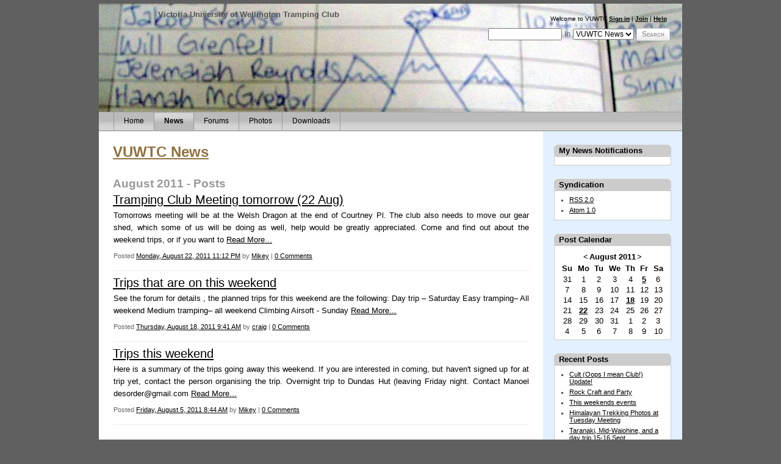

--- FILE ---
content_type: text/html; charset=utf-8
request_url: https://old.vuwtc.org.nz/cs/blogs/vuwtc/archive/2011/08.aspx
body_size: 8971
content:


<!DOCTYPE html PUBLIC "-//W3C//DTD XHTML 1.0 Frameset//EN" "http://www.w3.org/TR/xhtml1/DTD/xhtml1-frameset.dtd"> 
<html xmlns="http://www.w3.org/1999/xhtml" xml:lang="en" lang="en">
    
<head>
<title>VUWTC News : August 2011 - Posts</title>
<meta name="GENERATOR" content="CommunityServer 2.1 SP1 (Build: 61025.1)" />
<link rel="stylesheet" href="/cs/Themes/Blogs/default/style/print.css" type="text/css" media="print" />
<link rel="stylesheet" href="/cs/Themes/default/Style/Common.css" type="text/css" media="screen" />
<link rel="stylesheet" href="/cs/Themes/default/Style/Blog.css" type="text/css" media="screen" />
<link rel="stylesheet" href="/cs/Themes/default/Style/common_print.css" type="text/css" media="print" />
<link rel="stylesheet" href="/cs/Themes/default/Style/blog_print.css" type="text/css" media="print" />
<link rel="shortcut icon" type="image/ico" href="/cs/favicon.ico" />
<link rel="alternate" type="application/rss+xml" title="VUWTC News (RSS 2.0)" href="https://old.vuwtc.org.nz:443/cs/blogs/vuwtc/rss.aspx"  />
<link rel="alternate" type="application/atom+xml" title="VUWTC News (Atom 1.0)" href="https://old.vuwtc.org.nz:443/cs/blogs/vuwtc/atom.aspx"  />

            <meta http-equiv="Content-Type" content="text/html; charset=UTF-8">
            <script src="/cs/Utility/global.js?Version=2.1.61025.1" type="text/javascript"></script>
            <style type="text/css"> body { font-size: 84%; } </style>
            
			
			
			
       </head>

	<body>
		<form method="post" action="/cs/blogs/vuwtc/archive/2011/08.aspx" id="ctl00">
<div class="aspNetHidden">
<input type="hidden" name="__EVENTTARGET" id="__EVENTTARGET" value="" />
<input type="hidden" name="__EVENTARGUMENT" id="__EVENTARGUMENT" value="" />
<input type="hidden" name="__VIEWSTATE" id="__VIEWSTATE" value="/wEPDwUKMTM4NTQ3Mjk1MGQYAQUeX19Db250cm9sc1JlcXVpcmVQb3N0QmFja0tleV9fFgEFN2N0bDAwJF8kY3RsMDAkXyRjdGwwMCRjdGwwMCRiaGNyJHQkXyRUaXRsZUJhclNlYXJjaFRleHRRYJud8ibBm3Zz2iQS8lLGg50fgtKpE7oB9IR36ufAdg==" />
</div>

<script type="text/javascript">
//<![CDATA[
var theForm = document.forms['ctl00'];
if (!theForm) {
    theForm = document.ctl00;
}
function __doPostBack(eventTarget, eventArgument) {
    if (!theForm.onsubmit || (theForm.onsubmit() != false)) {
        theForm.__EVENTTARGET.value = eventTarget;
        theForm.__EVENTARGUMENT.value = eventArgument;
        theForm.submit();
    }
}
//]]>
</script>


<script language="javascript" type="text/javascript" src="/cs/Utility/telligent_web_ui/1_0_3/Telligent_Modal.js"></script><script language="javascript" type="text/javascript">
// <![CDATA[
Telligent_Modal.Configure('/cs/utility/loading.htm',['CommonModal'],['CommonModalTitle'],['CommonModalClose'],['CommonModalContent'],['CommonModalFooter'],['CommonModalResize'],['CommonModalMask'],100);
// ]]>
</script>
						
			
				<div id="CommonOuter"><div id="Common">
					<div id="CommonHeader">
						
<div class="CommonTitleBar">
	<div class="CommonTitleBarImage">
	<table cellpadding=0 cellspacing=0 border=0>
		<tr>
			<td class="CommonTitleBarImage">
				<a href="/cs/"><img src="/cs/Themes/default/images/common/title.gif" height="100" width="1" border="0" /></a> 
			</td>
			<td class="CommonTitleBarTitleArea" nowrap="true" width="100%" valign="top">
				<div class="CommonTitleBarDescription">Victoria University of Wellington Tramping Club</div>
				
				
			</td>
			<td class="CommonTitleBarSearchArea" nowrap="true" valign="top">
				<div class="CommonUserArea">
					
<div id="welcome">
	
			Welcome to VUWTC
<a id="ctl00___ctl00___ctl00_ctl00_bhcr_t___Displayuserwelcome1___ctl04___Login" href="/cs/login.aspx?ReturnUrl=%2fcs%2fblogs%2fvuwtc%2farchive%2f2011%2f08.aspx">Sign in</a> | <a id="ctl00___ctl00___ctl00_ctl00_bhcr_t___Displayuserwelcome1___ctl04___Register" href="/cs/user/CreateUser.aspx?ReturnUrl=/cs/blogs/vuwtc/archive/2011/08.aspx">Join</a>



		

	 |  <a href="/cs/languages/en-US/docs/faq.aspx">Help</a>
</div>
  
				</div>
				<div class="CommonSearch">
					<table cellpadding="0" cellspacing="0" border="0" align="right"><tr valign="middle"><td nowrap="true">
					<input name="ctl00$_$ctl00$_$ctl00$ctl00$bhcr$t$_$TitleBarSearchText" type="text" maxlength="64" size="15" id="ctl00___ctl00___ctl00_ctl00_bhcr_t___TitleBarSearchText" onkeydown="KeyDownHandlerctl00___ctl00___ctl00_ctl00_bhcr_t___TitleBarSearchButton(event);" />
					 in <select name="ctl00$_$ctl00$_$ctl00$ctl00$bhcr$t$_$TitleBarSearchDropDownList" id="ctl00___ctl00___ctl00_ctl00_bhcr_t___TitleBarSearchDropDownList">
	<option value="S:8">VUWTC News</option>
	<option value=":">(Entire Site)</option>

</select>
					</td><td>
					<span class="CommonSearchButtonOuter"><a id="ctl00___ctl00___ctl00_ctl00_bhcr_t___TitleBarSearchButton" class="CommonSearchButton" href="javascript:__doPostBack(&#39;ctl00$_$ctl00$_$ctl00$ctl00$bhcr$t$_$TitleBarSearchButton&#39;,&#39;&#39;)">Search</a></span>
					</td></tr></table>
				</div>
			</td>
		</tr>
	</table>
	</div>
</div>
<div class="CommonTabBar">
	
	

<script language="javascript">
function tabOver(e)
{
	if (e.className!='CommonSimpleTabStripSelectedTab')
		e.className='CommonSimpleTabStripTabHover';
}
function tabOut(e)
{
	if (e.className!='CommonSimpleTabStripSelectedTab')
		e.className='CommonSimpleTabStripTab';
}
</script>


		<div class="CommonTabBarInner">
		<table cellspacing="0" cellpadding="0" border="0">
		<tr valign="middle">
	
		<td class="CommonSimpleTabStripTab" onmouseover="tabOver(this);" onmouseout="tabOut(this);"><a href="/cs/">Home</a></td>
	
		<td class="CommonSimpleTabStripSelectedTab" onmouseover="tabOver(this);" onmouseout="tabOut(this);"><a href="/cs/blogs/vuwtc/default.aspx">News</a></td>
	
		<td class="CommonSimpleTabStripTab" onmouseover="tabOver(this);" onmouseout="tabOut(this);"><a href="/cs/forums/default.aspx">Forums</a></td>
	
		<td class="CommonSimpleTabStripTab" onmouseover="tabOver(this);" onmouseout="tabOut(this);"><a href="/cs/photos/default.aspx">Photos</a></td>
	
		<td class="CommonSimpleTabStripTab" onmouseover="tabOver(this);" onmouseout="tabOut(this);"><a href="/cs/files/default.aspx">Downloads</a></td>
	
		</tr>
		</table>
		</div>
	

</div>
					</div>

					<div id="CommonBody">
						<table cellspacing="0" cellpadding="0" border="0" width="100%" id="CommonBodyTable">
							<tr>
								<td valign="top" id="CommonLeftColumn">
									
								</td>
								
								<td valign="top" width="100%" id="CommonBodyColumn"><table cellpadding="0" cellspacing="0" border="0" style="table-layout: fixed;" width="100%"><tr><td>
									
	    <div class="CommonContentArea">
	        
<h2 class="CommonTitle"><a id="ctl00___ctl00___ctl00_ctl00_bcr_bth___BlogTitle" class="headermaintitle" href="/cs/blogs/vuwtc/default.aspx">VUWTC News</a></h2>
<div class="CommonContent"></div>

	        <div class="CommonContent">
                
			
	
	<h4 class="CommonSubTitle"><div id="ctl00___ctl00___ctl00_ctl00_bcr_Month___titleWrapper">August 2011 - Posts</div> </h4>
	
	
    
		<ul class="BlogPostList">
		
			<li class="BlogPostArea CommonListRow">
				<h4 class="BlogPostHeader"><a id="ctl00___ctl00___ctl00_ctl00_bcr_Month___postlist___EntryItems_PostTitle_0" href="/cs/blogs/vuwtc/archive/2011/08/22/tramping-club-meeting-tomorrow-22-aug.aspx">Tramping Club Meeting tomorrow (22 Aug)</a>  </h4>
				<table cellpadding=0 cellspacing=0 border=0>
					<tr>
						<td width=100%>
							<div class="BlogPostContent">
								Tomorrows meeting will be at the Welsh Dragon at the end of Courtney Pl. The club also needs to move our gear shed, which some of us will be doing as well, help would be greatly appreciated. Come and find out about the weekend trips, or if you want to <a id="ctl00___ctl00___ctl00_ctl00_bcr_Month___postlist___EntryItems_ReadMoreLink_0" href="/cs/blogs/vuwtc/archive/2011/08/22/tramping-club-meeting-tomorrow-22-aug.aspx">Read More...</a>
							</div>
							<div class="BlogPostFooter">
								Posted
								<a id="ctl00___ctl00___ctl00_ctl00_bcr_Month___postlist___EntryItems_PermaLink_0" href="/cs/blogs/vuwtc/archive/2011/08/22/tramping-club-meeting-tomorrow-22-aug.aspx">Monday, August 22, 2011 11:12 PM</a>
								by
								<a id="ctl00___ctl00___ctl00_ctl00_bcr_Month___postlist___EntryItems_AuthorLink_0" href="/cs/user/Profile.aspx?UserID=2552">Mikey</a> | 
								 
								<a id="ctl00___ctl00___ctl00_ctl00_bcr_Month___postlist___EntryItems_CommentsLink_0" href="/cs/blogs/vuwtc/archive/2011/08/22/tramping-club-meeting-tomorrow-22-aug.aspx#comments">0 Comments</a>   
								<div><span id="ctl00___ctl00___ctl00_ctl00_bcr_Month___postlist___EntryItems_InlineTagEditorPanel_0"></span><input type="hidden" name="ctl00$_$ctl00$_$ctl00$ctl00$bcr$Month$_$postlist$_$EntryItems$ctl01$InlineTagEditorPanel" id="ctl00___ctl00___ctl00_ctl00_bcr_Month___postlist___EntryItems_InlineTagEditorPanel_0_State" value="nochange" /></div>
									
							</div>
						</td>
					</tr>
				</table>
			</li>
		
			<li class="BlogPostArea CommonListRowAlt">
				<h4 class="BlogPostHeader"><a id="ctl00___ctl00___ctl00_ctl00_bcr_Month___postlist___EntryItems_PostTitle_1" href="/cs/blogs/vuwtc/archive/2011/08/18/trips-that-are-on-this-weekend.aspx">Trips that are on this weekend</a>  </h4>
				<table cellpadding=0 cellspacing=0 border=0>
					<tr>
						<td width=100%>
							<div class="BlogPostContent">
								See the forum for details , the planned trips for this weekend are the following: Day trip – Saturday Easy tramping– All weekend Medium tramping– all weekend Climbing Airsoft - Sunday <a id="ctl00___ctl00___ctl00_ctl00_bcr_Month___postlist___EntryItems_ReadMoreLink_1" href="/cs/blogs/vuwtc/archive/2011/08/18/trips-that-are-on-this-weekend.aspx">Read More...</a>
							</div>
							<div class="BlogPostFooter">
								Posted
								<a id="ctl00___ctl00___ctl00_ctl00_bcr_Month___postlist___EntryItems_PermaLink_1" href="/cs/blogs/vuwtc/archive/2011/08/18/trips-that-are-on-this-weekend.aspx">Thursday, August 18, 2011 9:41 AM</a>
								by
								<a id="ctl00___ctl00___ctl00_ctl00_bcr_Month___postlist___EntryItems_AuthorLink_1" href="/cs/user/Profile.aspx?UserID=2106">craig</a> |  
								 
								<a id="ctl00___ctl00___ctl00_ctl00_bcr_Month___postlist___EntryItems_CommentsLink_1" href="/cs/blogs/vuwtc/archive/2011/08/18/trips-that-are-on-this-weekend.aspx#comments">0 Comments</a>   
								<div><span id="ctl00___ctl00___ctl00_ctl00_bcr_Month___postlist___EntryItems_InlineTagEditorPanel_1"></span><input type="hidden" name="ctl00$_$ctl00$_$ctl00$ctl00$bcr$Month$_$postlist$_$EntryItems$ctl02$InlineTagEditorPanel" id="ctl00___ctl00___ctl00_ctl00_bcr_Month___postlist___EntryItems_InlineTagEditorPanel_1_State" value="nochange" /></div>
									
							</div>
						</td>
					</tr>
				</table>
			</li>
		
			<li class="BlogPostArea CommonListRow">
				<h4 class="BlogPostHeader"><a id="ctl00___ctl00___ctl00_ctl00_bcr_Month___postlist___EntryItems_PostTitle_2" href="/cs/blogs/vuwtc/archive/2011/08/05/trips-this-weekend.aspx">Trips this weekend</a>  </h4>
				<table cellpadding=0 cellspacing=0 border=0>
					<tr>
						<td width=100%>
							<div class="BlogPostContent">
								Here is a summary of the trips going away this weekend. If you are interested in coming, but haven't signed up for at trip yet, contact the person organising the trip. Overnight trip to Dundas Hut (leaving Friday night. Contact Manoel desorder@gmail.com <a id="ctl00___ctl00___ctl00_ctl00_bcr_Month___postlist___EntryItems_ReadMoreLink_2" href="/cs/blogs/vuwtc/archive/2011/08/05/trips-this-weekend.aspx">Read More...</a>
							</div>
							<div class="BlogPostFooter">
								Posted
								<a id="ctl00___ctl00___ctl00_ctl00_bcr_Month___postlist___EntryItems_PermaLink_2" href="/cs/blogs/vuwtc/archive/2011/08/05/trips-this-weekend.aspx">Friday, August 5, 2011 8:44 AM</a>
								by
								<a id="ctl00___ctl00___ctl00_ctl00_bcr_Month___postlist___EntryItems_AuthorLink_2" href="/cs/user/Profile.aspx?UserID=2552">Mikey</a> | 
								 
								<a id="ctl00___ctl00___ctl00_ctl00_bcr_Month___postlist___EntryItems_CommentsLink_2" href="/cs/blogs/vuwtc/archive/2011/08/05/trips-this-weekend.aspx#comments">0 Comments</a>   
								<div><span id="ctl00___ctl00___ctl00_ctl00_bcr_Month___postlist___EntryItems_InlineTagEditorPanel_2"></span><input type="hidden" name="ctl00$_$ctl00$_$ctl00$ctl00$bcr$Month$_$postlist$_$EntryItems$ctl03$InlineTagEditorPanel" id="ctl00___ctl00___ctl00_ctl00_bcr_Month___postlist___EntryItems_InlineTagEditorPanel_2_State" value="nochange" /></div>
									
							</div>
						</td>
					</tr>
				</table>
			</li>
		
		</ul>
		

    


	    
    
	        </div>
	    </div>
    
								</td></tr></table></td>
								
								<td valign="top" id="CommonRightColumn">
									
		<div class="CommonSidebar">
			
<div id="BlogLinksSideBar">
	
<div class="CommonSidebarArea">
	<h4 class="CommonSidebarHeader">My News Notifications</h4>
	<div class="CommonSidebarContent">
		<ul class="CommonSidebarList">
			<!--<li><a id="ctl00___ctl00___ctl00_ctl00_rcr_bsb___wl___home" href="/cs/blogs/vuwtc/default.aspx">Home</a></li>-->
			
			
			
			<!--<li><a id="ctl00___ctl00___ctl00_ctl00_rcr_bsb___wl___LinkListLink1" href="/cs/blogs/vuwtc/linklist.aspx">Links</a></li>-->
		</ul>
	</div>
</div>
</div>

<div id="TasksSideBar">
	
</div>

<div id="SubscriptionsSideBar">
	
<div class="CommonSidebarArea">
	<h4 class="CommonSidebarHeader">Syndication</h4>
	<div class="CommonSidebarContent">
		<ul class="CommonSidebarList">
			<li><a id="ctl00___ctl00___ctl00_ctl00_rcr_bsb___bs___rss" href="/cs/blogs/vuwtc/rss.aspx">RSS 2.0</a></li>
			<li><a id="ctl00___ctl00___ctl00_ctl00_rcr_bsb___bs___atom" href="/cs/blogs/vuwtc/atom.aspx">Atom 1.0</a></li>
		</ul>
	</div>
 </div>
</div>

<div id="WeblogCalendarSideBar">
    
<div class="CommonSidebarArea">
	<h4 class="CommonSidebarHeader">Post Calendar</h4>
	<div class="CommonSidebarContent" style="font-size: 110%;" align="center">
		<table id="ctl00___ctl00___ctl00_ctl00_rcr_bsb___ctl00___PostCalendar" class="BlogCalendar" cellspacing="0" cellpadding="1" title="Calendar">
	<tr><td valign="middle" colspan="7"><table class="BlogCalendarTitle" cellspacing="0">
		<tr><td class="BlogCalendarNextPrev"><a href="javascript:__doPostBack('ctl00$_$ctl00$_$ctl00$ctl00$rcr$bsb$_$ctl00$_$PostCalendar','V4199')" style="color:Black" title="Go to the previous month">&lt;</a></td><td align="center">August 2011</td><td class="BlogCalendarNextPrev" align="right"><a href="javascript:__doPostBack('ctl00$_$ctl00$_$ctl00$ctl00$rcr$bsb$_$ctl00$_$PostCalendar','V4261')" style="color:Black" title="Go to the next month">&gt;</a></td></tr>
	</table></td></tr><tr><th class="BlogCalendarDays" align="center" abbr="Sunday" scope="col">Su</th><th class="BlogCalendarDays" align="center" abbr="Monday" scope="col">Mo</th><th class="BlogCalendarDays" align="center" abbr="Tuesday" scope="col">Tu</th><th class="BlogCalendarDays" align="center" abbr="Wednesday" scope="col">We</th><th class="BlogCalendarDays" align="center" abbr="Thursday" scope="col">Th</th><th class="BlogCalendarDays" align="center" abbr="Friday" scope="col">Fr</th><th class="BlogCalendarDays" align="center" abbr="Saturday" scope="col">Sa</th></tr><tr><td class="BlogCalendarDay" align="center">31</td><td class="BlogCalendarDay" align="center">1</td><td class="BlogCalendarDay" align="center">2</td><td class="BlogCalendarDay" align="center">3</td><td class="BlogCalendarDay" align="center">4</td><td class="BlogCalendarDay" align="center"><a title="1 Post" href="/cs/blogs/vuwtc/archive/2011/8/5.aspx">5</a></td><td class="BlogCalendarDay" align="center">6</td></tr><tr><td class="BlogCalendarDay" align="center">7</td><td class="BlogCalendarDay" align="center">8</td><td class="BlogCalendarDay" align="center">9</td><td class="BlogCalendarDay" align="center">10</td><td class="BlogCalendarDay" align="center">11</td><td class="BlogCalendarDay" align="center">12</td><td class="BlogCalendarDay" align="center">13</td></tr><tr><td class="BlogCalendarDay" align="center">14</td><td class="BlogCalendarDay" align="center">15</td><td class="BlogCalendarDay" align="center">16</td><td class="BlogCalendarDay" align="center">17</td><td class="BlogCalendarDay" align="center"><a title="1 Post" href="/cs/blogs/vuwtc/archive/2011/8/18.aspx">18</a></td><td class="BlogCalendarDay" align="center">19</td><td class="BlogCalendarDay" align="center">20</td></tr><tr><td class="BlogCalendarDay" align="center">21</td><td class="BlogCalendarDay" align="center"><a title="1 Post" href="/cs/blogs/vuwtc/archive/2011/8/22.aspx">22</a></td><td class="BlogCalendarDay" align="center">23</td><td class="BlogCalendarDay" align="center">24</td><td class="BlogCalendarDay" align="center">25</td><td class="BlogCalendarDay" align="center">26</td><td class="BlogCalendarDay" align="center">27</td></tr><tr><td class="BlogCalendarDay" align="center">28</td><td class="BlogCalendarDay" align="center">29</td><td class="BlogCalendarDay" align="center">30</td><td class="BlogCalendarDay" align="center">31</td><td class="BlogCalendarDay" align="center">1</td><td class="BlogCalendarDay" align="center">2</td><td class="BlogCalendarDay" align="center">3</td></tr><tr><td class="BlogCalendarDay" align="center">4</td><td class="BlogCalendarDay" align="center">5</td><td class="BlogCalendarDay" align="center">6</td><td class="BlogCalendarDay" align="center">7</td><td class="BlogCalendarDay" align="center">8</td><td class="BlogCalendarDay" align="center">9</td><td class="BlogCalendarDay" align="center">10</td></tr>
</table>
	</div>
</div>

</div>

<div id="RecentPostsSideBar">
	
<div class="CommonSidebarArea">
	<h4 class="CommonSidebarHeader">Recent Posts</h4>
	<div class="CommonSidebarContent">
		<ul class="CommonSidebarList">
		
				<li><a id="ctl00___ctl00___ctl00_ctl00_rcr_bsb___rp___PostList_Link_0" href="/cs/blogs/vuwtc/archive/2013/04/17/cult-oops-i-mean-club-update.aspx">Cult (Oops I mean Club!) Update!</a></li>
			
				<li><a id="ctl00___ctl00___ctl00_ctl00_rcr_bsb___rp___PostList_Link_1" href="/cs/blogs/vuwtc/archive/2013/03/22/rock-craft-and-party.aspx">Rock Craft and Party</a></li>
			
				<li><a id="ctl00___ctl00___ctl00_ctl00_rcr_bsb___rp___PostList_Link_2" href="/cs/blogs/vuwtc/archive/2013/01/16/this-weekends-events.aspx">This weekends events</a></li>
			
				<li><a id="ctl00___ctl00___ctl00_ctl00_rcr_bsb___rp___PostList_Link_3" href="/cs/blogs/vuwtc/archive/2012/10/15/himalayan-trekking-photos-at-tuesday-meeting.aspx">Himalayan Trekking Photos at Tuesday Meeting</a></li>
			
				<li><a id="ctl00___ctl00___ctl00_ctl00_rcr_bsb___rp___PostList_Link_4" href="/cs/blogs/vuwtc/archive/2012/09/13/taranaki-mid-waiohine-and-a-day-trip-15-16-sept.aspx">Taranaki, Mid-Waiohine, and a day trip 15-16 Sept</a></li>
			
		</ul>
	</div>
 </div>

</div>

<div id="TagSideBar">
	<div class="CommonSidebarArea">
		<h4 class="CommonSidebarHeader">Tags</h4>
		<div class="CommonSidebarContent">
			<ul class="CommonSidebarTagCloud">
<li class="CommonTag6"><a href="/cs/blogs/vuwtc/archive/tags/access/default.aspx" rel="tag">access</a></li>
<li class="CommonTag6"><a href="/cs/blogs/vuwtc/archive/tags/achy+calves/default.aspx" rel="tag">achy calves</a></li>
<li class="CommonTag2"><a href="/cs/blogs/vuwtc/archive/tags/agm/default.aspx" rel="tag">agm</a></li>
<li class="CommonTag1"><a href="/cs/blogs/vuwtc/archive/tags/AIC/default.aspx" rel="tag">AIC</a></li>
<li class="CommonTag6"><a href="/cs/blogs/vuwtc/archive/tags/aircraft+wreck/default.aspx" rel="tag">aircraft wreck</a></li>
<li class="CommonTag6"><a href="/cs/blogs/vuwtc/archive/tags/alerts/default.aspx" rel="tag">alerts</a></li>
<li class="CommonTag4"><a href="/cs/blogs/vuwtc/archive/tags/Annabel+is+awesome_21002100_/default.aspx" rel="tag">Annabel is awesome!!</a></li>
<li class="CommonTag6"><a href="/cs/blogs/vuwtc/archive/tags/annual+photo+competition/default.aspx" rel="tag">annual photo competition</a></li>
<li class="CommonTag6"><a href="/cs/blogs/vuwtc/archive/tags/arthurs+pass/default.aspx" rel="tag">arthurs pass</a></li>
<li class="CommonTag6"><a href="/cs/blogs/vuwtc/archive/tags/baring+head/default.aspx" rel="tag">baring head</a></li>
<li class="CommonTag4"><a href="/cs/blogs/vuwtc/archive/tags/Bash+on+Thru/default.aspx" rel="tag">Bash on Thru</a></li>
<li class="CommonTag2"><a href="/cs/blogs/vuwtc/archive/tags/beer+drinking/default.aspx" rel="tag">beer drinking</a></li>
<li class="CommonTag6"><a href="/cs/blogs/vuwtc/archive/tags/Belmont/default.aspx" rel="tag">Belmont</a></li>
<li class="CommonTag6"><a href="/cs/blogs/vuwtc/archive/tags/bush+bashing/default.aspx" rel="tag">bush bashing</a></li>
<li class="CommonTag2"><a href="/cs/blogs/vuwtc/archive/tags/Bushball/default.aspx" rel="tag">Bushball</a></li>
<li class="CommonTag4"><a href="/cs/blogs/vuwtc/archive/tags/bushcraft/default.aspx" rel="tag">bushcraft</a></li>
<li class="CommonTag2"><a href="/cs/blogs/vuwtc/archive/tags/calendar/default.aspx" rel="tag">calendar</a></li>
<li class="CommonTag6"><a href="/cs/blogs/vuwtc/archive/tags/can+you+handle+the+jandal_3F00_/default.aspx" rel="tag">can you handle the jandal?</a></li>
<li class="CommonTag6"><a href="/cs/blogs/vuwtc/archive/tags/carkeek+picnic/default.aspx" rel="tag">carkeek picnic</a></li>
<li class="CommonTag6"><a href="/cs/blogs/vuwtc/archive/tags/chief+guide/default.aspx" rel="tag">chief guide</a></li>
<li class="CommonTag6"><a href="/cs/blogs/vuwtc/archive/tags/chocolate/default.aspx" rel="tag">chocolate</a></li>
<li class="CommonTag1"><a href="/cs/blogs/vuwtc/archive/tags/climbing/default.aspx" rel="tag">climbing</a></li>
<li class="CommonTag1"><a href="/cs/blogs/vuwtc/archive/tags/club+trip/default.aspx" rel="tag">club trip</a></li>
<li class="CommonTag6"><a href="/cs/blogs/vuwtc/archive/tags/craig+ryburn/default.aspx" rel="tag">craig ryburn</a></li>
<li class="CommonTag6"><a href="/cs/blogs/vuwtc/archive/tags/crazy+antics/default.aspx" rel="tag">crazy antics</a></li>
<li class="CommonTag6"><a href="/cs/blogs/vuwtc/archive/tags/Curling/default.aspx" rel="tag">Curling</a></li>
<li class="CommonTag6"><a href="/cs/blogs/vuwtc/archive/tags/dams/default.aspx" rel="tag">dams</a></li>
<li class="CommonTag6"><a href="/cs/blogs/vuwtc/archive/tags/day+trips/default.aspx" rel="tag">day trips</a></li>
<li class="CommonTag1"><a href="/cs/blogs/vuwtc/archive/tags/dragons/default.aspx" rel="tag">dragons</a></li>
<li class="CommonTag1"><a href="/cs/blogs/vuwtc/archive/tags/drinking_2100_/default.aspx" rel="tag">drinking!</a></li>
<li class="CommonTag4"><a href="/cs/blogs/vuwtc/archive/tags/easter/default.aspx" rel="tag">easter</a></li>
<li class="CommonTag6"><a href="/cs/blogs/vuwtc/archive/tags/easter+bunny/default.aspx" rel="tag">easter bunny</a></li>
<li class="CommonTag6"><a href="/cs/blogs/vuwtc/archive/tags/easy+daytrip/default.aspx" rel="tag">easy daytrip</a></li>
<li class="CommonTag6"><a href="/cs/blogs/vuwtc/archive/tags/email/default.aspx" rel="tag">email</a></li>
<li class="CommonTag1"><a href="/cs/blogs/vuwtc/archive/tags/exciting+stuff_2100_/default.aspx" rel="tag">exciting stuff!</a></li>
<li class="CommonTag4"><a href="/cs/blogs/vuwtc/archive/tags/exciting+times/default.aspx" rel="tag">exciting times</a></li>
<li class="CommonTag6"><a href="/cs/blogs/vuwtc/archive/tags/fidels/default.aspx" rel="tag">fidels</a></li>
<li class="CommonTag2"><a href="/cs/blogs/vuwtc/archive/tags/freshers/default.aspx" rel="tag">freshers</a></li>
<li class="CommonTag1"><a href="/cs/blogs/vuwtc/archive/tags/Fun_2100_/default.aspx" rel="tag">Fun!</a></li>
<li class="CommonTag4"><a href="/cs/blogs/vuwtc/archive/tags/gourmet/default.aspx" rel="tag">gourmet</a></li>
<li class="CommonTag4"><a href="/cs/blogs/vuwtc/archive/tags/Hangi/default.aspx" rel="tag">Hangi</a></li>
<li class="CommonTag4"><a href="/cs/blogs/vuwtc/archive/tags/haurangis/default.aspx" rel="tag">haurangis</a></li>
<li class="CommonTag1"><a href="/cs/blogs/vuwtc/archive/tags/holidays/default.aspx" rel="tag">holidays</a></li>
<li class="CommonTag4"><a href="/cs/blogs/vuwtc/archive/tags/horses/default.aspx" rel="tag">horses</a></li>
<li class="CommonTag6"><a href="/cs/blogs/vuwtc/archive/tags/hut+bagging/default.aspx" rel="tag">hut bagging</a></li>
<li class="CommonTag4"><a href="/cs/blogs/vuwtc/archive/tags/Kahurangi/default.aspx" rel="tag">Kahurangi</a></li>
<li class="CommonTag2"><a href="/cs/blogs/vuwtc/archive/tags/Kapakapanui/default.aspx" rel="tag">Kapakapanui</a></li>
<li class="CommonTag4"><a href="/cs/blogs/vuwtc/archive/tags/Kapiti/default.aspx" rel="tag">Kapiti</a></li>
<li class="CommonTag2"><a href="/cs/blogs/vuwtc/archive/tags/leadership+weekend/default.aspx" rel="tag">leadership weekend</a></li>
<li class="CommonTag4"><a href="/cs/blogs/vuwtc/archive/tags/lewis+pass/default.aspx" rel="tag">lewis pass</a></li>
<li class="CommonTag1"><a href="/cs/blogs/vuwtc/archive/tags/meeting/default.aspx" rel="tag">meeting</a></li>
<li class="CommonTag1"><a href="/cs/blogs/vuwtc/archive/tags/Mid+Winter/default.aspx" rel="tag">Mid Winter</a></li>
<li class="CommonTag2"><a href="/cs/blogs/vuwtc/archive/tags/Midwinter/default.aspx" rel="tag">Midwinter</a></li>
<li class="CommonTag4"><a href="/cs/blogs/vuwtc/archive/tags/midwinter+xmas/default.aspx" rel="tag">midwinter xmas</a></li>
<li class="CommonTag4"><a href="/cs/blogs/vuwtc/archive/tags/mountain/default.aspx" rel="tag">mountain</a></li>
<li class="CommonTag1"><a href="/cs/blogs/vuwtc/archive/tags/parties_2100_/default.aspx" rel="tag">parties!</a></li>
<li class="CommonTag4"><a href="/cs/blogs/vuwtc/archive/tags/Payne_2700_s+Ford/default.aspx" rel="tag">Payne's Ford</a></li>
<li class="CommonTag2"><a href="/cs/blogs/vuwtc/archive/tags/photography/default.aspx" rel="tag">photography</a></li>
<li class="CommonTag4"><a href="/cs/blogs/vuwtc/archive/tags/pirates/default.aspx" rel="tag">pirates</a></li>
<li class="CommonTag4"><a href="/cs/blogs/vuwtc/archive/tags/procrastination/default.aspx" rel="tag">procrastination</a></li>
<li class="CommonTag4"><a href="/cs/blogs/vuwtc/archive/tags/pub/default.aspx" rel="tag">pub</a></li>
<li class="CommonTag6"><a href="/cs/blogs/vuwtc/archive/tags/publicity/default.aspx" rel="tag">publicity</a></li>
<li class="CommonTag4"><a href="/cs/blogs/vuwtc/archive/tags/Queen_2700_s+Birthday/default.aspx" rel="tag">Queen's Birthday</a></li>
<li class="CommonTag4"><a href="/cs/blogs/vuwtc/archive/tags/quiz+night/default.aspx" rel="tag">quiz night</a></li>
<li class="CommonTag6"><a href="/cs/blogs/vuwtc/archive/tags/rivers/default.aspx" rel="tag">rivers</a></li>
<li class="CommonTag2"><a href="/cs/blogs/vuwtc/archive/tags/rock+climbing/default.aspx" rel="tag">rock climbing</a></li>
<li class="CommonTag6"><a href="/cs/blogs/vuwtc/archive/tags/rockcraft+I/default.aspx" rel="tag">rockcraft I</a></li>
<li class="CommonTag4"><a href="/cs/blogs/vuwtc/archive/tags/Rockcraft+II/default.aspx" rel="tag">Rockcraft II</a></li>
<li class="CommonTag6"><a href="/cs/blogs/vuwtc/archive/tags/rogaine/default.aspx" rel="tag">rogaine</a></li>
<li class="CommonTag6"><a href="/cs/blogs/vuwtc/archive/tags/royalty/default.aspx" rel="tag">royalty</a></li>
<li class="CommonTag2"><a href="/cs/blogs/vuwtc/archive/tags/Ruahines/default.aspx" rel="tag">Ruahines</a></li>
<li class="CommonTag4"><a href="/cs/blogs/vuwtc/archive/tags/scheming/default.aspx" rel="tag">scheming</a></li>
<li class="CommonTag2"><a href="/cs/blogs/vuwtc/archive/tags/sign+ups/default.aspx" rel="tag">sign ups</a></li>
<li class="CommonTag6"><a href="/cs/blogs/vuwtc/archive/tags/singsongs/default.aspx" rel="tag">singsongs</a></li>
<li class="CommonTag6"><a href="/cs/blogs/vuwtc/archive/tags/skiing/default.aspx" rel="tag">skiing</a></li>
<li class="CommonTag6"><a href="/cs/blogs/vuwtc/archive/tags/slideshow/default.aspx" rel="tag">slideshow</a></li>
<li class="CommonTag2"><a href="/cs/blogs/vuwtc/archive/tags/snow_2100_/default.aspx" rel="tag">snow!</a></li>
<li class="CommonTag6"><a href="/cs/blogs/vuwtc/archive/tags/snow_2100_+lewis+pass/default.aspx" rel="tag">snow! lewis pass</a></li>
<li class="CommonTag2"><a href="/cs/blogs/vuwtc/archive/tags/snowcaving/default.aspx" rel="tag">snowcaving</a></li>
<li class="CommonTag4"><a href="/cs/blogs/vuwtc/archive/tags/Somes+Island/default.aspx" rel="tag">Somes Island</a></li>
<li class="CommonTag6"><a href="/cs/blogs/vuwtc/archive/tags/Southern+Crossing/default.aspx" rel="tag">Southern Crossing</a></li>
<li class="CommonTag6"><a href="/cs/blogs/vuwtc/archive/tags/start+of+year/default.aspx" rel="tag">start of year</a></li>
<li class="CommonTag4"><a href="/cs/blogs/vuwtc/archive/tags/Stewart+Island/default.aspx" rel="tag">Stewart Island</a></li>
<li class="CommonTag6"><a href="/cs/blogs/vuwtc/archive/tags/summer+calendar/default.aspx" rel="tag">summer calendar</a></li>
<li class="CommonTag6"><a href="/cs/blogs/vuwtc/archive/tags/sustainable+tramping_3F00_/default.aspx" rel="tag">sustainable tramping?</a></li>
<li class="CommonTag6"><a href="/cs/blogs/vuwtc/archive/tags/Taranaki/default.aspx" rel="tag">Taranaki</a></li>
<li class="CommonTag1"><a href="/cs/blogs/vuwtc/archive/tags/tararuas/default.aspx" rel="tag">tararuas</a></li>
<li class="CommonTag1"><a href="/cs/blogs/vuwtc/archive/tags/tramping/default.aspx" rel="tag">tramping</a></li>
<li class="CommonTag6"><a href="/cs/blogs/vuwtc/archive/tags/trip+reports/default.aspx" rel="tag">trip reports</a></li>
<li class="CommonTag6"><a href="/cs/blogs/vuwtc/archive/tags/t-shirts/default.aspx" rel="tag">t-shirts</a></li>
<li class="CommonTag2"><a href="/cs/blogs/vuwtc/archive/tags/tubing/default.aspx" rel="tag">tubing</a></li>
<li class="CommonTag2"><a href="/cs/blogs/vuwtc/archive/tags/Tuesday/default.aspx" rel="tag">Tuesday</a></li>
<li class="CommonTag1"><a href="/cs/blogs/vuwtc/archive/tags/Tuesday+meetings/default.aspx" rel="tag">Tuesday meetings</a></li>
<li class="CommonTag4"><a href="/cs/blogs/vuwtc/archive/tags/tuff++nuts/default.aspx" rel="tag">tuff  nuts</a></li>
<li class="CommonTag6"><a href="/cs/blogs/vuwtc/archive/tags/tutuwai+hut/default.aspx" rel="tag">tutuwai hut</a></li>
<li class="CommonTag6"><a href="/cs/blogs/vuwtc/archive/tags/uni+smells/default.aspx" rel="tag">uni smells</a></li>
<li class="CommonTag4"><a href="/cs/blogs/vuwtc/archive/tags/welsh/default.aspx" rel="tag">welsh</a></li>
<li class="CommonTag4"><a href="/cs/blogs/vuwtc/archive/tags/welsh+bar/default.aspx" rel="tag">welsh bar</a></li>
<li class="CommonTag4"><a href="/cs/blogs/vuwtc/archive/tags/Wharepapa/default.aspx" rel="tag">Wharepapa</a></li>
<li class="CommonTag4"><a href="/cs/blogs/vuwtc/archive/tags/yummy+food/default.aspx" rel="tag">yummy food</a></li>
</ul>

		</div>
	</div>
</div> 

<div id="NewsSideBar">
	
</div>

<div id="ArchiveSideBar">
	
<div class="CommonSidebarArea">
	<h4 class="CommonSidebarHeader">Archives</h4>
	<div class="CommonSidebarContent">
		<ul class="CommonSidebarList">
			
				<li><a href="/cs/blogs/vuwtc/archive/2013/04.aspx">April 2013 (1)</a></li>
			
				<li><a href="/cs/blogs/vuwtc/archive/2013/03.aspx">March 2013 (1)</a></li>
			
				<li><a href="/cs/blogs/vuwtc/archive/2013/01.aspx">January 2013 (1)</a></li>
			
				<li><a href="/cs/blogs/vuwtc/archive/2012/10.aspx">October 2012 (1)</a></li>
			
				<li><a href="/cs/blogs/vuwtc/archive/2012/09.aspx">September 2012 (1)</a></li>
			
				<li><a href="/cs/blogs/vuwtc/archive/2012/08.aspx">August 2012 (1)</a></li>
			
				<li><a href="/cs/blogs/vuwtc/archive/2012/07.aspx">July 2012 (2)</a></li>
			
				<li><a href="/cs/blogs/vuwtc/archive/2012/06.aspx">June 2012 (1)</a></li>
			
				<li><a href="/cs/blogs/vuwtc/archive/2012/05.aspx">May 2012 (4)</a></li>
			
				<li><a href="/cs/blogs/vuwtc/archive/2012/04.aspx">April 2012 (2)</a></li>
			
				<li><a href="/cs/blogs/vuwtc/archive/2012/03.aspx">March 2012 (7)</a></li>
			
				<li><a href="/cs/blogs/vuwtc/archive/2011/08.aspx">August 2011 (3)</a></li>
			
				<li><a href="/cs/blogs/vuwtc/archive/2011/07.aspx">July 2011 (2)</a></li>
			
				<li><a href="/cs/blogs/vuwtc/archive/2011/06.aspx">June 2011 (1)</a></li>
			
				<li><a href="/cs/blogs/vuwtc/archive/2011/05.aspx">May 2011 (4)</a></li>
			
				<li><a href="/cs/blogs/vuwtc/archive/2011/03.aspx">March 2011 (3)</a></li>
			
				<li><a href="/cs/blogs/vuwtc/archive/2010/12.aspx">December 2010 (2)</a></li>
			
				<li><a href="/cs/blogs/vuwtc/archive/2010/10.aspx">October 2010 (6)</a></li>
			
				<li><a href="/cs/blogs/vuwtc/archive/2010/09.aspx">September 2010 (3)</a></li>
			
				<li><a href="/cs/blogs/vuwtc/archive/2010/08.aspx">August 2010 (5)</a></li>
			
				<li><a href="/cs/blogs/vuwtc/archive/2010/07.aspx">July 2010 (4)</a></li>
			
				<li><a href="/cs/blogs/vuwtc/archive/2010/06.aspx">June 2010 (5)</a></li>
			
				<li><a href="/cs/blogs/vuwtc/archive/2010/05.aspx">May 2010 (4)</a></li>
			
				<li><a href="/cs/blogs/vuwtc/archive/2010/04.aspx">April 2010 (2)</a></li>
			
				<li><a href="/cs/blogs/vuwtc/archive/2010/03.aspx">March 2010 (4)</a></li>
			
				<li><a href="/cs/blogs/vuwtc/archive/2010/02.aspx">February 2010 (1)</a></li>
			
				<li><a href="/cs/blogs/vuwtc/archive/2010/01.aspx">January 2010 (2)</a></li>
			
				<li><a href="/cs/blogs/vuwtc/archive/2009/12.aspx">December 2009 (1)</a></li>
			
				<li><a href="/cs/blogs/vuwtc/archive/2009/10.aspx">October 2009 (2)</a></li>
			
				<li><a href="/cs/blogs/vuwtc/archive/2009/09.aspx">September 2009 (3)</a></li>
			
				<li><a href="/cs/blogs/vuwtc/archive/2009/08.aspx">August 2009 (2)</a></li>
			
				<li><a href="/cs/blogs/vuwtc/archive/2009/07.aspx">July 2009 (2)</a></li>
			
				<li><a href="/cs/blogs/vuwtc/archive/2009/06.aspx">June 2009 (2)</a></li>
			
				<li><a href="/cs/blogs/vuwtc/archive/2009/05.aspx">May 2009 (3)</a></li>
			
				<li><a href="/cs/blogs/vuwtc/archive/2009/04.aspx">April 2009 (4)</a></li>
			
				<li><a href="/cs/blogs/vuwtc/archive/2009/03.aspx">March 2009 (7)</a></li>
			
				<li><a href="/cs/blogs/vuwtc/archive/2009/02.aspx">February 2009 (1)</a></li>
			
				<li><a href="/cs/blogs/vuwtc/archive/2009/01.aspx">January 2009 (1)</a></li>
			
				<li><a href="/cs/blogs/vuwtc/archive/2008/12.aspx">December 2008 (2)</a></li>
			
				<li><a href="/cs/blogs/vuwtc/archive/2008/11.aspx">November 2008 (1)</a></li>
			
				<li><a href="/cs/blogs/vuwtc/archive/2008/10.aspx">October 2008 (5)</a></li>
			
				<li><a href="/cs/blogs/vuwtc/archive/2008/09.aspx">September 2008 (4)</a></li>
			
				<li><a href="/cs/blogs/vuwtc/archive/2008/08.aspx">August 2008 (2)</a></li>
			
				<li><a href="/cs/blogs/vuwtc/archive/2008/07.aspx">July 2008 (4)</a></li>
			
				<li><a href="/cs/blogs/vuwtc/archive/2008/06.aspx">June 2008 (4)</a></li>
			
				<li><a href="/cs/blogs/vuwtc/archive/2008/05.aspx">May 2008 (4)</a></li>
			
				<li><a href="/cs/blogs/vuwtc/archive/2008/04.aspx">April 2008 (4)</a></li>
			
				<li><a href="/cs/blogs/vuwtc/archive/2008/03.aspx">March 2008 (4)</a></li>
			
				<li><a href="/cs/blogs/vuwtc/archive/2008/02.aspx">February 2008 (3)</a></li>
			
				<li><a href="/cs/blogs/vuwtc/archive/2008/01.aspx">January 2008 (1)</a></li>
			
				<li><a href="/cs/blogs/vuwtc/archive/2007/12.aspx">December 2007 (3)</a></li>
			
				<li><a href="/cs/blogs/vuwtc/archive/2007/11.aspx">November 2007 (1)</a></li>
			
				<li><a href="/cs/blogs/vuwtc/archive/2007/10.aspx">October 2007 (7)</a></li>
			
				<li><a href="/cs/blogs/vuwtc/archive/2007/09.aspx">September 2007 (3)</a></li>
			
				<li><a href="/cs/blogs/vuwtc/archive/2007/08.aspx">August 2007 (6)</a></li>
			
				<li><a href="/cs/blogs/vuwtc/archive/2007/07.aspx">July 2007 (6)</a></li>
			
				<li><a href="/cs/blogs/vuwtc/archive/2007/06.aspx">June 2007 (10)</a></li>
			
				<li><a href="/cs/blogs/vuwtc/archive/2007/05.aspx">May 2007 (7)</a></li>
			
				<li><a href="/cs/blogs/vuwtc/archive/2007/04.aspx">April 2007 (7)</a></li>
			
				<li><a href="/cs/blogs/vuwtc/archive/2007/03.aspx">March 2007 (5)</a></li>
			
				<li><a href="/cs/blogs/vuwtc/archive/2007/02.aspx">February 2007 (1)</a></li>
			
				<li><a href="/cs/blogs/vuwtc/archive/2007/01.aspx">January 2007 (5)</a></li>
			
				<li><a href="/cs/blogs/vuwtc/archive/2006/09.aspx">September 2006 (1)</a></li>
			
		</ul>
	</div>
</div>
</div>

		</div>
	
								</td>
							</tr>
						</table>
					</div>
				
					<div id="CommonFooter">
						<div class="Copyright">Copyright VUWTC - Sponsored by <a href="http://breathe.net.nz">Breathe Communications</a></div>
<a target="_blank" href="http://communityserver.org/r.ashx?1"><img alt="Powered by Community Server, by Telligent Systems " border="0" src="/cs/utility/EULA.GIF"/></a>
					</div>
				</div></div>
		
<div class="aspNetHidden">

	<input type="hidden" name="__VIEWSTATEGENERATOR" id="__VIEWSTATEGENERATOR" value="BD72762E" />
	<input type="hidden" name="__EVENTVALIDATION" id="__EVENTVALIDATION" value="/wEdADH5BQ3lXx1lPyUxlwz2BP9x4uWqcfj38Al7oqKlwuGqqH85wKJG8PlEu+PohXmwntKTCnGx1aReBIn6m/[base64]/lfryIgUEFu6gPxkCRmotwfgBfudl4/XsxmTG1Lvb2um8chZ7efIaGx7VO/PH03ClSfuMgE325hDb3lgggTtJBE62fmkbqgTlZoaT/BeciuwMMj9RS5IN5ccGUyJmWty3jPvZPQySjoBGBLlHdqfxEz74Wgb8G/FGf6Q5P/hGaQmGquehgcxqNGr3O/DrrdwnOu+TKV/QgVT73Xsnrr4gSng5nVoWe4/MjeWDFq9OKZsmSzhgem2vS3RsZqllIfKMODozSMCyVwh0ea83TeKPajHmjuacyFFOoz2MMlnSEcWBPdxiY1XgPZ1JMp92J9gaR5zg3ZvOzMzTHzzxOQaxMdsskNukXoJnN4QGuGhVEKQwhBjh9AAyR8+x+KvJnP0jt5ooeWfJFnIaMsJnTL3mW/GjQW1UEehx5Dejk3CeZnLZn3pvfHyoLiZZxeZCQrrTbByAk0choDnMVYy9ZJ+yWO+RxnfWhSNj29tvZ7mobcvI52S80xDvpSjStx+lncUHDFfx261b1pOvkr4TcKzpTMG0onWoO7syvWGWNm3OT6U45c0lbvYrBQmvp0Gze487bnjhtFkpdcHFjrYTn5AmLPVOT/dVji8tyb8NHaBY2+YEMCi4ZJ1T5i4T+Q1i7DlOfghnxLpAR1bKBYPZyp87DBdrKL7SL50IetOBZ71AETPM/voGI=" />
</div>
<script language="javascript" type="text/javascript">
<!--
function KeyDownHandlerctl00___ctl00___ctl00_ctl00_bhcr_t___TitleBarSearchButton(event)
{
	if (event.keyCode == 13)
	{
		event.returnValue = false;
		event.cancel = true;
     __doPostBack('ctl00$_$ctl00$_$ctl00$ctl00$bhcr$t$_$TitleBarSearchButton','')	}
}

//-->
</script>
</form>
		
<script src="http://www.google-analytics.com/urchin.js" type="text/javascript">
</script>
<script type="text/javascript">
_uacct = "UA-2013010-1";
urchinTracker();
</script>
</body>
</html>


	




--- FILE ---
content_type: text/css
request_url: https://old.vuwtc.org.nz/cs/Themes/default/Style/Common.css
body_size: 13905
content:
/*
Generics
*/

body, html
{
	margin: 0px;
	padding: 0px;
	color: #000000;
	font-family: Tahoma, Arial, Helvetica;
	background-color: #606060;
}

.CommonSearchArea TABLE
{
   display: none;
}

#CommonOuter
{
	width: 956px;
	margin-left: auto;
	margin-right: auto;
}

#Common
{
	background-color: #ffffff;
	border-top: solid 6px #606060;
}

#CommonHeader
{
	background-color: #ffffff;
	background-image: url(../images/common/vuwtcheader_default.jpg);
	width: 100%;
}

#CommonFooter
{
	background-color: #d3d3d3;
	padding: 8px;
	text-align:center;
	border-style: solid;
	border-width: 0px;
	border-top-width: 2px;
	border-color: #bbbbbb;
}

#CommonLeftColumn
{
	background-color: #d3d3d3;
	padding-bottom: 22px;
}

#CommonRightColumn
{
	background-color: #e3f0ff;
	padding-bottom: 22px;
}

A:LINK
{
	color: #000000;
	
}

A:ACTIVE
{
	color: #99aa99;
}

A:VISITED
{
	color: #555555;
}

A:HOVER
{
	text-decoration: underline;
}

SELECT
{
    font-family: Tahoma, Arial, Helvetica;
    font-size: 90%;
}

TEXTAREA
{
    font-family: Tahoma, Arial, Helvetica;
    font-size: 90%;
}

INPUT
{
    font-family: Tahoma, Arial, Helvetica;
    font-size: 90%;
}

BUTTON
{
    font-family: Tahoma, Arial, Helvetica;
    font-size: 90%;
}

/*
Common Styles
*/

.CommonJumpArea
{
	font-family: Tahoma, Arial, Helvetica;
	font-size: 90%;
	padding: 4px;
	padding-left: 0px;
	padding-right: 0px;
	font-weight: bold;
}

.CommonFeedArea
{
	font-family: Tahoma, Arial, Helvetica;
	font-size: 90%;
	padding: 4px;
	padding-left: 0px;
	padding-right: 0px;
	font-weight: bold;
}

.CommonPagingArea
{
	font-family: Tahoma, Arial, Helvetica;
	font-size: 90%;
	padding: 4px;
	margin-left: 3px;
	margin-right: 3px;
	font-weight: bold;
}

.CommonSortArea
{
	font-family: Tahoma, Arial, Helvetica;
	font-size: 90%;
	padding: 4px;
	margin-left: 3px;
	margin-right: 3px;
	font-weight: bold;
	margin-right: 40px;
}

.CommonBreadCrumbArea
{
	font-family: Tahoma, Arial, Helvetica;
	font-weight: bold;
	font-size: 80%;
	margin: -5px -15px 10px -15px;
	padding: 5px 5px 5px 20px;
	background-color: #f4f4f4;
	color: #666666;
	border-style: solid;
	border-width: 0px;
	border-bottom-width: 1px;
	border-right-width: 1px;
	border-color: #cccccc;
}

.CommonBreadCrumbArea A:LINK
{
	color: #666666;
}

.CommonBreadCrumbArea A:VISITED
{
	color: #666666;
}

.CommonFilterArea
{
	font-family: Tahoma, Arial, Helvetica;
	font-size: 90%;
	padding: 4px;
	margin-left: 3px;
	margin-right: 3px;
	font-weight: bold;
	margin-right: 40px;
}

.CommonPagingArea A:LINK
{
	
	color: #666666;
}

.CommonPagingArea A:VISITED
{
	
	color: #666666;
}

.CommonSearchResults
{
	font-family: Tahoma, Arial, Helvetica;
	font-size: 80%;
	color: #000000;
	font-weight: bold;
	padding: 8px;
}

.CommonSearchResultsArea
{
	border-style: solid;
	border-width: 0px;
	border-top-width: 2px;
	border-color: #cccccc;
	margin-top: 16px;
	padding-top: 4px;
}

/* 
Tree Form Element
*/

.CommonTreeFormArea
{
	border-style: solid;
	border-color: #999999;
	border-width: 1px;
	padding: 2px;
	width: 350px;
	height: 175px;
	overflow: auto;
	margin: 4px;
	margin-left: 2px;
}

.CommonTreeFormTree
{
	padding: 0px;
}

.CommonTreeFormNode
{
	font-family: Tahoma, Arial, Helvetica;
	cursor: pointer;
	font-size: 90%;
}

.CommonTreeFormNodeSelected
{
	font-family: Tahoma, Arial, Helvetica;
	padding: 1px;
	font-weight: bold;
	background-color: #dddddd;
	border-style: solid;
	border-width: 1px;
	border-color: #cccccc;
	cursor: pointer;
	font-size: 90%;
}

.CommonTreeFormNodeHover
{
	font-family: Tahoma, Arial, Helvetica;
	cursor: pointer;
	font-size: 90%;
}

/* 
Title Bar Styles
*/

.CommonTitleBar
{
	position: relative;
}

.CommonTitleBarTitleArea
{
}

.CommonTitleBarSearchArea
{
	text-align: right;
	font-family: Tahoma, Arial, Helvetica;
	color: #666666;
	padding: 10px;
	padding-top: 20px;
	padding-right: 20px;
	margin-top: 10px;
}


.CommonSearchButtonOuter
{
	background-image: url(../images/common/search-button.gif);
	background-position: top left;
	background-repeat: no-repeat;
	
	display: inline-table;
	display: -moz-inline-box;
	display: inline-block;
	color: #cccccc;
	font-size: 12px;
	font-variant: small-caps;
	text-align: left;
	padding-left: 4px;
	font-weight: bold;
	color: #999999;
	
	margin-left: 4px;
}

.CommonSearchButton
{
	background-image: url(../images/common/search-button-right.gif);
	background-position: top right;
	background-repeat: no-repeat;
	
	display: inline-table;
	display: -moz-inline-box;
	display: inline-block;
	color: #cccccc;
	font-size: 12px;
	font-variant: small-caps;
	text-align: left;
	padding-left: 5px;
	padding-right: 9px;
	padding-top: 3px;
	padding-bottom: 4px;
	font-weight: bold;
	color: #999999;
}

.CommonSearchButton:link, .CommonSearchButton:visited, .CommonSearchButton:active
{
	color: #999999;
	text-decoration: none;
}

.CommonSearchButton:hover
{
	text-decoration: underline;
}

.CommonTitleBarImage
{
}

.CommonTitleBarTitle
{
	height: 100px;
	padding: 0px 0px 0px 4px;
	font-family: Tahoma, Arial, Helvetica;
	padding-top: 0px;
	font-size: 200%;
	color: #555555;
	margin: 0px;
	margin-bottom: 0px;
	font-weight: bolder;
}

.CommonTitleBarTitle A:LINK
{
	color: #333333;
	text-decoration: none;
}

.CommonTitleBarTitle A:VISITED
{
	color: #333333;
	text-decoration: none;
}

.CommonTitleBarTitle A:ACTIVE
{
	color: #333333;
	text-decoration: none;
}

.CommonTitleBarDescription
{
	font-family: Tahoma, Arial, Helvetica;
	padding: 10px 0px 80px 6px;
	color: #555555;
	margin: 0px;
	margin-left: 90px;
	margin-bottom: 75px;
	font-weight: bold;
}


/*
User Area
*/

.CommonUserArea
{
	padding-top: 4px;
	color: #000000;
	font-family: Tahoma, Arial, Helvetica;
	font-size: 80%;
	font-weight: normal;
}

.CommonUserArea A:LINK, .CommonUserArea A:VISITED, .CommonUserArea A:ACTIVE, .CommonUserArea A:HOVER
{
	font-weight: bold;
}


/*
Form Styles
*/

.CommonFormArea
{
}

.CommonFormTitle
{
	color: #999999;
	font-size: 140%;
	font-weight: bold;
	font-family: Tahoma, Arial, Helvetica;
	padding: 4px;
	padding-left: 0px;
	margin: 0px;
}

.CommonFormDescription
{
	font-family: Tahoma, Arial, Helvetica;
	padding: 2px;
	padding-left: 0px;
	padding-bottom: 8px;
	padding-top: 8px;
}

TD.CommonFormFieldName
{
	font-family: Tahoma, Arial, Helvetica;
	color: #666666;
	padding: 2px;
	padding-right: 8px;
	font-weight: bold;
}

DIV.CommonFormFieldName
{
	font-family: Tahoma, Arial, Helvetica;
	color: #666666;
	padding: 2px;
	padding-top: 8px;
	font-weight: bold;
}

TD.CommonFormFieldDescription
{
	font-family: Tahoma, Arial, Helvetica;
	color: #000000;
	padding: 2px;
	font-size: 90%;
	font-weight: normal;
}

DIV.CommonFormFieldDescription
{
	font-family: Tahoma, Arial, Helvetica;
	color: #000000;
	padding: 2px;
	font-size: 90%;
	font-weight: normal;
}

TD.CommonFormField
{
	font-family: Tahoma, Arial, Helvetica;
	color: #000000;
	padding: 2px;
}

DIV.CommonFormField
{
	font-family: Tahoma, Arial, Helvetica;
	color: #000000;
	padding: 2px;
}

.CommonFormActionButtons
{
	font-family: Tahoma, Arial, Helvetica;
	color: #000000;
	padding: 2px;
	text-align: right;
}

/*
Join Form Styles
*/

.JoinTitle
{
	width:650px;
	text-align: left;
	font-family: Tahoma, Arial, Helvetica;
	font-size: 140%;
	font-weight: bold;
	background-color: #cccccc;
	color: #555555;
	padding: 8px;
	padding-left: 8px;
	margin: 0px;
	margin-top: 20px;
}

.JoinArea
{
	width:650px;
	font-family: Tahoma, Arial, Helvetica;
	font-size: 100%;
	color: #000000;
	background-color: #cccccc;
	padding: 8px;
	padding-bottom: 16px;
	text-align: left;
}


/*
Message Styles
*/

.CommonMessageArea
{
	width: 50%;
	margin-top: 64px;
	margin-bottom: 64px;
	background-color: #ffffff;
}

.CommonMessageTitle
{
	text-align: left;
	font-family: Tahoma, Arial, Helvetica;
	font-size: 140%;
	font-weight: bold;
	background-color: #cccccc;
	color: #555555;
	padding: 2px;
	padding-left: 8px;
	margin: 0px;
	border-style: solid;
	border-width: 1px;
	border-color: #cccccc;
}

.CommonMessageContent
{
	font-family: Tahoma, Arial, Helvetica;
	font-size: 100%;
	color: #000000;
	padding: 8px;
	padding-bottom: 16px;
	text-align: left;
	border-style: solid;
	border-width: 1px;
	border-top-width: 0px;
	border-color: #cccccc;
}

.CommonInlineMessageArea
{
	margin-top: 4px;
	margin-bottom: 4px;
	border-style: solid;
	border-width: 1px;
	border-color: #cccccc;
	background-color: #ffffff;
	background-position: left top;
	background-repeat: repeat-x;
}

.CommonInlineMessageTitle
{
	text-align: left;
	font-family: Tahoma, Arial, Helvetica;
	font-size: 100%;
	font-weight: bold;
	background-color: #f4f4f4;
	color: #666666;
	padding: 6px;
	padding-left: 8px;
	margin: 0px;
	border-style: solid;
	border-width: 0px;
	border-bottom-width: 1px;
	border-color: #cccccc;
}

.CommonInlineMessageArea A:LINK, .CommonInlineMessageArea A:VISITED, .CommonInlineMessageArea A:ACTIVE, .CommonInlineMessageArea A:HOVER
{
	color: #666666;
}

.CommonInlineMessageContent
{
	font-family: Tahoma, Arial, Helvetica;
	font-size: 80%;
	color: #333333;
	padding: 8px;
	text-align: left;
}

.CommonInlineTidbit
{
	background-image: url('/cs/themes/default/images/tidbit_arrow.gif');
	display: inline-table;
	display: -moz-inline-box;
	display: inline-block;
	padding: 4px;
	margin: 1px;
	background-repeat: no-repeat;
	background-position: 1px 1px;
	padding-left: 22px;
	margin-left: 40px;
}

.CommonInlineTidbit, .CommonInlineTidbit A
{
	text-align: left;
	font-family: Tahoma, Arial, Helvetica;
	font-size: 80%;
	font-weight: bold;
	color: #66bb66;
}

.CommonInlineTidbit A
{
	color: #449944;
}

.CommonMessageSuccess
{
	padding: 8px;
	font-family: Tahoma, Arial, Helvetica;
	font-size: 100%;
	color: #334433;
	font-weight: bold;
	border: solid;
	border-width: 1px;
	border-color: #999999;
	background-color: #cfe7c0;
	margin-top: 8px;
	margin-bottom: 8px;
}

.CommonLicenseMessageSuccess
{
	padding: 8px;
	font-family: Tahoma, Arial, Helvetica;
	font-size: 100%;
	color: #334433;
	font-weight: bold;
	border: solid;
	border-width: 1px;
	border-color: #999999;
	background-color: #cfe7c0;
	margin-top: 8px;
	margin-bottom: 8px;
}

.CommonSmallMessageSuccess
{
	padding: 2px;
	font-family: Tahoma, Arial, Helvetica;
	font-size: 80%;
	font-weight: bold;
	color: #334433;
}

.CommonMessageError
{
	margin-top: 8px;
	margin-bottom: 8px;
	padding: 4px;
	font-family: Tahoma, Arial, Helvetica;
	font-size: 100%;
	color: #443333;
	font-weight: bold;
	border: solid;
	border-width: 1px;
	border-color: #999999;
	background-color: #EBD9D9;
}

.CommonLicenseMessageError
{
	margin-top: 8px;
	margin-bottom: 8px;
	padding: 4px;
	font-family: Tahoma, Arial, Helvetica;
	font-size: 100%;
	color: #444433;
	font-weight: bold;
	border: solid;
	border-width: 1px;
	border-color: #999999;
	background-color: #fff499;
}

.CommonSmallMessageError
{
	padding: 2px;
	font-family: Tahoma, Arial, Helvetica;
	font-size: 80%;
	font-weight: bold;
	color: #990000;
}

/*
Content
*/

.CommonTextBig
{
	margin: 1px;
	padding: 5px;
	font-family: Tahoma, Arial, Helvetica;
	font-weight: bold;
	font-size: 120%;
}

.CommonInputSearch
{
	font-size: 150%;
}

.CommonInputBig
{
	width: 90%;
	font-size: 130%;
}


.CommonContentArea
{
	background-color: #ffffff;
	margin: 4px;
	padding: 0px 10px 10px 10px;
	border: solid;
	border-width: 1px;
	border-color: #ffffff;
	text-align: left;
}

.CommonFreeTextContent
{
	line-height: 20px;
	padding-left: 15px;
}

.CommonTitle, .CommonProfileTitle
{
	color: #91723f;
	font-size: 180%;
	font-family: Tahoma, Arial, Helvetica;
	font-weight: bold;
	padding: 15px 0px 15px 8px;
	margin: 0px;
}

.CommonTitle A:LINK, .CommonTitle A:ACTIVE, .CommonTitle A:VISITED, .CommonTitle A:HOVER
{
    color: #91723f;
}

.CommonSubTitle
{
	color: #999999;
	font-size: 140%;
	font-weight: bold;
	font-family: Tahoma, Arial, Helvetica;
	padding: 4px;
	padding-left: 0px;
	margin: 0px;
}

.CommonHeader
{
	color: #666666;
	font-size: 130%;
	font-weight: bold;
	font-family: Tahoma, Arial, Helvetica;
	padding: 0px;
	margin: 0px;
	margin-top: 8px;
}

.CommonContent
{
	padding: 0px 8px 8px 8px;
	font-family: Tahoma, Arial, Helvetica;
	font-size: 100%;
}

.CommonGroupedContentArea
{
	padding-bottom: 8px;
	margin-bottom: 16px;
	border-style: solid;
	border-width: 0px;
	border-bottom-width: 1px;
	border-color: #eeeeee;
}

.CommonFloatArea
{
	float: left;
	width: 126px;
	margin: 8px;
	margin-left: 0px;
	padding: 8px;
	padding-top: 0px;
}

UL.CommonFloatList
{
	margin: 0px;
	padding: 0px;
	list-style-type: none;
}

UL.CommonFloatList LI
{
	margin-bottom: 8px;
	clear: both;
}

.CommonNonFloatArea
{
	margin-left: 150px;
}


.CommonSidebar
{
	padding: 0px;
	margin-left: 18px;
	margin-right: 18px;
}

.CommonSidebarContentItem
{
	margin-bottom: 5px;
	display: list-item;
	list-style-type: square;	
	margin-left: 16px;
	color: #555555;
}

.CommonSidebarArea
{
	width: 192px;
	margin: 22px 0px 0px 0px;
	overflow: hidden;
}

.CommonSidebarArea A:LINK
{
	color: #000000;
}

.CommonSidebarArea A:ACTIVE
{
	color: #000000;
}

.CommonSidebarArea A:VISITED
{
	color: #000000;
}

.CommonSidebarArea A:HOVER
{
	color: #000000;
}

.CommonSidebarContent A:LINK
{
	color: #000000;
}

.CommonSidebarContent A:ACTIVE
{
	color: #000000;
}

.CommonSidebarContent A:VISITED
{
	color: #000000;
}

.CommonSidebarContent A:HOVER
{
	color: #000000;
}



.CommonSidebarHeader
{
	text-align: left;
	font-family: Tahoma, Arial, Helvetica;
	font-size: 100%;
	background-color: #cccccc; /* was #e3f0ff */
	color: #000000;
	padding: 2px;
	padding-left: 8px;
	margin: 0px;
	background-image: url(../images/common/sidebar-header.gif);
	background-position: top left;
	background-repeat: no-repeat;
}

.CommonSidebarContent
{
	font-family: Tahoma, Arial, Helvetica;
	font-size: 80%;
	color: #000000;
	padding: 8px;
	padding-bottom: 5px;
	border-style: solid;
	border-width: 1px;
	border-color: #cccccc;
	background-color: #ffffff;
	width: 174px;
	overflow: hidden;
}

.CommonSidebarFooter
{
	font-family: Tahoma, Arial, Helvetica;
	font-size: 80%;
	color: #000000;
	padding-top: 4px;
	padding-bottom: 6px;
	padding-left: 8px;
	padding-right: 8px;
	border-style: solid;
	border-width: 1px;
	border-top-width: 0px;
	border-color: #cccccc;
	background-color: #ffffff;
	width: 174px;
	overflow: hidden;
}

UL.CommonSidebarList
{
	margin: 0px;
	padding: 0px;
}

UL.CommonSidebarList LI
{
	margin-bottom: 5px;
	list-style-type: square;	
	margin-left: 16px;
	color: #555555;
}

UL.CommonSidebarRssList
{
	margin: 0px;
	padding: 0px;
}

UL.CommonSidebarRssList LI
{
	margin-bottom: 5px;
	padding-bottom: 1px;
	margin-left: 16px;
	list-style-image: url(../images/common/feed-icon-12x12.png);	
	color: #555555;
}

LI.CommonSidebarRssListItem
{
	margin-bottom: 5px;
	padding-bottom: 1px;
	margin-left: 16px;
	list-style-image: url(../images/common/feed-icon-12x12.png);	
	color: #555555;
}

.CommonDescription
{
	font-family: Tahoma, Arial, Helvetica;
	font-size: 90%;
	color: #333333;
	padding: 0px 0px 8px 0px;
	margin-top: -5px;
	margin-bottom: 15px;
}

.CommonSidebarImage
{
	margin-top: 4px;
	margin-bottom: 4px;
	padding: 3px;
	border-style: solid;
	border-width: 1px;
	border-color: #C4D6AE;
	background-color: #fafafa;
	text-align: center;
}
UL.CommonSidebarImageList
{
	margin: 0px;
	padding: 0px;
	list-style-type: none;
}
#welcome
{
	color: #000000;
	font-size: 10px;
	margin-right: 5px;
	margin-top: -5px;
	padding-bottom: 10px;
}

#welcome A, #welcome A:VISITED, #welcome A:ACTIVE, #welcome A:HOVER
{
	font-size: 10px;
}


/*
Text Button
*/

.CommonTextButton
{
	display: inline-table;
	display: -moz-inline-box;
	display: inline-block;
	margin: 1px;
	padding: 4px;
	border-style: solid;
	border-width: 1px;
	border-color: #999999;
	border-top-color: #cccccc;
	border-left-color: #cccccc;
	background-color: #eeeeee;
	color: #333333;
	font-family: Tahoma, Arial, Helvetica;
	font-size: 80%;
	font-weight: bold;
	white-space: nowrap;
}

.CommonTextButton:LINK
{
	text-decoration: none;
	color: #333333;
	background-color: #eeeeee;
}

.CommonTextButton:VISITED
{
	text-decoration: none;
	color: #333333;
	background-color: #eeeeee;
}

.CommonTextButton:ACTIVE
{
	text-decoration: none;
	color: #333333;
}

.CommonTextButton:HOVER
{
	text-decoration: underline;
	color: #333333;
	background-color: #dddddd;
}

.CommonTextButtonBig
{
	display: inline-table;
	display: -moz-inline-box;
	display: inline-block;
	margin: 1px;
	padding: 10px;
	border-style: solid;
	border-width: 1px;
	border-color: #999999;
	border-top-color: #cccccc;
	border-left-color: #cccccc;
	background-color: #eeeeee;
	color: #333333;
	font-family: Tahoma, Arial, Helvetica;
	font-size: 120%;
	white-space: nowrap;
}

.CommonTextButtonBig:LINK
{
	text-decoration: none;
	color: #333333;
	background-color: #eeeeee;
}

.CommonTextButtonBig:VISITED
{
	text-decoration: none;
	color: #333333;
	background-color: #eeeeee;
}

.CommonTextButtonBig:ACTIVE
{
	text-decoration: none;
	color: #333333;
}

.CommonTextButtonBig:HOVER
{
	text-decoration: underline;
	color: #333333;
	background-color: #dddddd;
}

.CommonTextButtonHighlight
{
	display: inline-table;
	display: -moz-inline-box;
	display: inline-block;
	margin: 1px;
	padding: 4px;
	border-style: solid;
	border-width: 1px;
	border-color: #999999;
	border-top-color: #cccccc;
	border-left-color: #cccccc;
	background-color: #bbbbbb;
	color: #333333;
	font-family: Tahoma, Arial, Helvetica;
	font-size: 80%;
	font-weight: bold;
	white-space: nowrap;
}

.CommonTextButtonHighlight:LINK, .CommonTextButtonHighlight:VISITED, .CommonTextButtonHighlight:ACTIVE, .CommonTextButtonHighlight:HOVER
{
	text-decoration: none;
	background-color: #bbbbbb;
	color: #333333;
}

.CommonImageTextButton
{
	display: inline-table;
	display: -moz-inline-box;
	display: inline-block;
	padding: 4px;
	margin: 1px;
	border-style: solid;
	border-width: 1px;
	border-color: #999999;
	border-top-color: #cccccc;
	border-left-color: #cccccc;
	background-color: #eeeeee;
	color: #333333;
	font-family: Tahoma, Arial, Helvetica;
	font-size: 80%;
	font-weight: bold;
	background-repeat: no-repeat;
	background-position: 1px 1px;
	padding-left: 22px;
	line-height: normal;
	white-space: nowrap;
}

.CommonImageTextButton:LINK
{
	text-decoration: none;
	color: #333333;
	margin: 1px;
}

.CommonImageTextButton:VISITED
{
	text-decoration: none;
	color: #333333;
}

.CommonImageTextButton:ACTIVE
{
	text-decoration: none;
	color: #333333;
}

.CommonImageTextButton:HOVER
{
	text-decoration: underline;
	color: #333333;
	background-color: #dddddd;
}

.CommonImageTextButtonBig
{
	display: inline-table;
	display: -moz-inline-box;
	display: inline-block;
	padding: 4px;
	margin: 1px;
	border-style: solid;
	border-width: 1px;
	border-color: #999999;
	border-top-color: #cccccc;
	border-left-color: #cccccc;
	background-color: #eeeeee;
	color: #333333;
	font-family: Tahoma, Arial, Helvetica;
	font-size: 130%;
	background-repeat: no-repeat;
	background-position: 4px 5px;
	padding-left: 30px;
	padding-right: 10px;
	line-height: normal;
	white-space: nowrap;
}

.CommonImageTextButtonBig:LINK
{
	text-decoration: none;
	color: #333333;
	margin: 1px;
}

.CommonImageTextButtonBig:VISITED
{
	text-decoration: none;
	color: #333333;
}

.CommonImageTextButtonBig:ACTIVE
{
	text-decoration: none;
	color: #333333;
}

.CommonImageTextButtonBig:HOVER
{
	text-decoration: underline;
	color: #333333;
	background-color: #dddddd;
}

.CommonImageTextButtonHighlight
{
	display: inline-table;
	display: -moz-inline-box;
	display: inline-block;
	margin: 1px;
	padding: 4px;
	border-style: solid;
	border-width: 1px;
	border-color: #999999;
	border-top-color: #cccccc;
	border-left-color: #cccccc;
	background-color: #bbbbbb;
	color: #333333;
	font-family: Tahoma, Arial, Helvetica;
	font-size: 80%;
	font-weight: bold;
	background-repeat: no-repeat;
	background-position: 1px 1px;
	padding-left: 22px;
	line-height: normal;
	white-space: nowrap;
}

.CommonImageTextButtonHighlight:LINK, .CommonImageTextButtonHighlight:VISITED, .CommonImageTextButtonHighlight:ACTIVE, .CommonImageTextButtonHighlight:HOVER
{
	text-decoration: none;
	background-color: #bbbbbb;
	color: #333333;
}

.CommonButtonInnerContentDown
{
	background-image: url(../images/common/button-down-arrow.gif);
	padding-right: 9px;
	background-repeat: no-repeat;
	background-position: right center;
}

.CommonButtonInnerContentRight
{
	background-image: url(../images/common/button-right-arrow.gif);
	padding-right: 7px;
	background-repeat: no-repeat;
	background-position: right center;
}

.CommonBigButton
{
	font-size: 18px;
}

/*
Options Styles
*/

.CommonOptionsListArea
{
	background-color: #f4f4f4;
	padding: 4px;
	padding-top: 6px;
	padding-bottom: 6px;
	margin: 0px;
	margin-bottom: 6px;
	border-style: solid;
	border-color: #cccccc;
	border-width: 0px;
	border-top-width: 1px;
	border-bottom-width: 1px;
}

.CommonOptionsListTitle
{
	font-family: Tahoma, Arial, Helvetica;
	font-size: 8pt;
	font-weight: normal;
	color: #666666;
	margin: 0px;
	margin-bottom: 4px;
	padding: 0px;
}

.CommonOptionsListItem
{
	font-family: Tahoma, Arial, Helvetica;
	font-size: 8pt;
}

/*
Advertisements
*/

.CommonStandardTopAdArea
{
	text-align: center;
	padding: 4px;
	margin: 0px;
	margin-bottom: 4px;
	border: solid;
	border-width: 0px;
	border-top-width: 1px;
	border-color: #999999;
}

.CommonStandardTopAdArea IFRAME
{
	margin-left: auto;
	margin-right: auto;
}

.CommonStandardBottomAdArea
{
	text-align: center;
	padding: 4px;
	border: solid;
	border-width: 0px;
	border-top-width: 1px;
	border-color: #999999;
	margin: 0px;
	margin-top: 4px;
}

.CommonStandardBottomAdArea IFRAME
{
	border: solid;
	border-width: 1px;
	border-color: #999999;
	margin-left: auto;
	margin-right: auto;
}

/*
List 
*/

.CommonListArea
{
	padding-bottom: 8px;
	padding-top: 8px;
}

.CommonListTitle
{
	padding: 6px;
	padding-left: 8px;
	border-style: solid;
	border-width: 1px;
	border-color: #cccccc;
	background-color: #cccccc; /* was #e2eecd */
	color: #555555;
	font-family: Tahoma, Arial, Helvetica;
	font-size: 90%;
	font-weight: bold;
	margin: 0px;
}

.CommonListTitle A, .CommonListTitle A:VISITED, .CommonListTitle A:ACTIVE, .CommonListTitle A:HOVER
{
	color: #555555;
}

.CommonListHeaderLeftMost
{
	text-align: left;
	padding: 4px;
	border-style: solid;
	border-width: 1px;
	border-color: #eeeeee;
	background-color: #eeeeee;
	color: #666666;
	font-family: Tahoma, Arial, Helvetica;
	font-size: 80%;
	font-weight: bold;
}

.CommonListHeader
{
	text-align: left;
	padding: 4px;
	border-style: solid;
	border-width: 1px;
	border-left-width: 0px;
	border-color: #eeeeee;
	background-color: #eeeeee;
	color: #666666;
	font-family: Tahoma, Arial, Helvetica;
	font-size: 80%;
	font-weight: bold;
}

.CommonListCellLeftMost
{
	padding: 4px;
	border-style: solid;
	border-width: 1px;
	border-top-width: 0px;
	border-color: #eeeeee;
	color: #333333;
	font-family: Tahoma, Arial, Helvetica;
	font-size: 80%;
}

.CommonListCell
{
	padding: 4px;
	border-style: solid;
	border-width: 1px;
	border-top-width: 0px;
	border-left-width: 0px;
	border-color: #eeeeee;
	color: #333333;
	font-family: Tahoma, Arial, Helvetica;
	font-size: 80%;
	text-align: left;
}


/* 
Simple Tab Strip Styles 
*/

.CommonSimpleTabStripTab 
{
	color: #000000;
	font-family: Tahoma, Arial, Helvetica; 
	font-size:12px; 
	cursor:pointer;
	border-style: solid;
	border-width: 0px;
	border-right-width: 1px;
	border-color: #999999;
	height: 30px;
}

.CommonSimpleTabStripTab A:LINK, .CommonSimpleTabStripTab A:VISITED, .CommonSimpleTabStripTab A:ACTIVE
{
	display: block;
	height: 22px;
	padding-top: 8px;
	padding-left: 16px;
	padding-right: 16px;
	color: #000000;
	text-decoration: none;
}

.CommonSimpleTabStripTab A:HOVER
{
	display: block;
	height: 22px;
	padding-top: 8px;
	padding-left: 16px;
	padding-right: 16px;
	color: #000000;
	text-decoration: none;
}

.CommonSimpleTabStripTabHover
{
	font-family: Tahoma, Arial, Helvetica; 
	font-size:12px; 
	color: #000000;
	cursor:default;
	cursor:pointer;
	background-image: url(../images/common/top_item_selected_bg.gif);
	background-repeat:repeat-x;
	height: 30px;
	border-style: solid;
	border-width: 0px;
	border-right-width: 1px;
	border-color: #999999;
}

.CommonSimpleTabStripTabHover A:LINK, .CommonSimpleTabStripTabHover A:VISITED, .CommonSimpleTabStripTabHover A:ACTIVE
{
	display: block;
	height: 22px;
	padding-top: 8px;
	padding-left: 16px;
	padding-right: 16px;
	color: #000000;
	text-decoration: none;
}

.CommonSimpleTabStripTabHover A:HOVER
{
	display: block;
	height: 22px;
	padding-top: 8px;
	padding-left: 16px;
	padding-right: 16px;
	color: #000000;
	text-decoration: none;
}

.CommonSimpleTabStripSelectedTab
{
	font-family: Tahoma, Arial, Helvetica; 
	font-size:12px; 
	font-weight: bold;
	color: #000000;
	cursor:default;
	cursor:pointer;
	background-image: url(../images/common/top_item_selected_bg.gif);
	background-repeat:repeat-x;
	height: 30px;
	border-style: solid;
	border-width: 0px;
	border-right-width: 1px;
	border-color: #999999;
}

.CommonSimpleTabStripSelectedTab A:LINK, .CommonSimpleTabStripSelectedTab A:VISITED, .CommonSimpleTabStripSelectedTab A:ACTIVE
{
	display: block;
	height: 22px;
	padding-top: 8px;
	padding-left: 16px;
	padding-right: 16px;
	color: #000000;
	text-decoration: none;
}

.CommonSimpleTabStripSelectedTab A:HOVER
{
	display: block;
	height: 22px;
	padding-top: 8px;
	padding-left: 16px;
	padding-right: 16px;
	color: #000000;
	text-decoration: none;
}

/* 
Tab Strip Styles 
*/

.CommonTabBar
{
	padding-left: 24px;
	margin: 0px;
	margin-top: -3px;
  	background-color:#cccccc; 
  	height: 32px;
  	overflow: hidden;
	background-image: url(../images/common/top_group_bg.gif);
	background-repeat:repeat-x;
}

.CommonTabBarInner
{
	border-style: solid;
	border-width: 0px;
	border-left-width: 1px;
	border-color: #999999;
}

.CommonTopGroup ul
{
	margin: 0px;
	padding: 0px;
}

.CommonTopGroup li
{
	float: left;
	margin: 0px;
	padding: 0px;
	list-style-type: none;
}

.CommonTopLevelTab, .CommonTopGroup li
{
  color: #000000;
	font-family: Tahoma, Arial, Helvetica; 
	font-size:12px; 
	cursor:pointer;
	padding-left: 16px;
	padding-right: 16px;
	border-style: solid;
	border-width: 0px;
	border-right-width: 1px;
	border-color: #999999;
	padding-top: 8px;
	padding-bottom: 8px;
	white-space: nowrap;
}

.CommonTopLevelTab A:LINK, .CommonTopLevelTab A:VISITED, .CommonTopLevelTab A:ACTIVE
{
	color: #000000;
	display:block;
	text-decoration: none;
}

.CommonTopLevelTab A:HOVER
{
	color: #000000;
	display: block;
	text-decoration: none;
}

.CommonTopLevelTabHover 
{
	font-family: Tahoma, Arial, Helvetica; 
	font-size:12px; 
	color: #000000;
	cursor:default;
	cursor:pointer;
	background-image: url(../images/common/top_item_selected_bg.gif);
	background-repeat:repeat-x;
	padding-left: 16px;
	padding-right: 16px;
	border-style: solid;
	border-width: 0px;
	border-right-width: 1px;
	border-color: #999999;
	padding-top: 8px;
	padding-bottom: 8px;
	white-space: nowrap;
}

.CommonTopLevelTabHover A:LINK, .CommonTopLevelTabHover A:VISITED, .CommonTopLevelTabHover A:ACTIVE
{
	color: #000000;
	display:block;
	text-decoration: none;
}

.CommonTopLevelTabHover A:HOVER
{
	color: #000000;
	display: block;
	text-decoration: none;
}

.CommonSelectedTopLevelTab
{
	font-family: Tahoma, Arial, Helvetica; 
	font-size:12px; 
	font-weight: bold;
	color: #000000;
	cursor:default;
	cursor:pointer;
	background-image: url(../images/common/top_item_selected_bg.gif);
	background-repeat:repeat-x;
	padding-left: 16px;
	padding-right: 16px;
	border-style: solid;
	border-width: 0px;
	border-right-width: 1px;
	border-color: #999999;
	padding-top: 8px;
	padding-bottom: 8px;
	white-space: nowrap;
}

.CommonSelectedTopLevelTab A:LINK, .CommonSelectedTopLevelTab A:VISITED, .CommonSelectedTopLevelTab A:ACTIVE
{
	color: #000000;
	display:block;
	text-decoration: none;
}

.CommonSelectedTopLevelTab A:HOVER
{
	color: #000000;
	display:block;
	text-decoration: none;
}

/*
Search Results
*/

.CommonSearchResultArea
{
	border-style: solid;
	border-width: 0px;
	border-bottom-width: 1px;
	border-color: #eeeeee;
	margin: 8px;
	margin-bottom: 8px;
	margin-left: 0px;
}

.CommonSearchResult
{
	color: #000000;
	font-family: Tahoma, Arial, Helvetica;
	font-size: 100%;
	line-height: 20px;
}

.CommonSearchResultName
{
	color: #738AC4;
	font-size: 150%;
	font-weight: normal;
	font-family: Tahoma, Arial, Helvetica;
	padding: 4px;
	padding-left: 0px;
	margin: 0px;
}

.CommonSearchResultDetails
{
	margin-top: 10px;
	margin-bottom: 10px;
	color: #999999;
	font-family: Tahoma, Arial, Helvetica;
	font-size: 80%;
}

.CommonSearchStatistics
{
	font-size: 80%;
	margin-top: 8px;
	margin-bottom: 16px;
}

UL.CommonSearchResultList
{
	margin: 0px;
	padding: 0px;
	list-style-type: none;
}

/*
Validation Styles
*/

.CommonValidationWarning
{
	font-family: Tahoma, Arial, Helvetica;
	font-size: 100%;
	color: #ff0000;
	font-weight: bold;
	padding: 2px;
}

/*
Popup Area
*/

.CommonPopupArea
{
	padding: 8px;
	background-color: #eeeeee;
	border-style: solid;
	border-width: 1px;
	border-color: #999999;
}

/***** CA ************/

.CATopGroup
{
  z-index:99;
  position:relative;
}

.CADefaultTab 
{
  color:black; 
  background-image: url(../../../utility/caimages/tabs/tab_bg.gif);
  font-family: Tahoma, Arial, Helvetica; 
  font-size:11px; 
  cursor:default;
}

.CADefaultTabHover 
{
  color:black; 
  background-image: url(../../../utility/caimages/tabs/hover_tab_bg.gif);
  font-family: Tahoma, Arial, Helvetica; 
  font-size:11px; 
  cursor:default;
}

.CASelectedTab 
{
  color:black; 
  background-image: url(../../../utility/caimages/tabs/selected_tab_bg.gif);
  font-family: Tahoma, Arial, Helvetica; 
  font-size:11px; 
  cursor:default;
}

.CADisabledTab 
{
  color:#AAAAAA; 
  background-image: url(../../../utility/caimages/tabs/tab_bg.gif);
  font-family: Tahoma, Arial, Helvetica; 
  font-size:px; 
  font-weight: bold;
  cursor:default;
}

.CAMultiPage
{
  background-color:White;
  border: 1px solid #919B9C;
  width:100%;
  position:relative;
  padding:10px;
  top:-3px;
  left:1px;
  z-index:98;
}

.CAMultiPageModal
{
  background-color:White;
  border: 1px solid #919B9C;
  height:350px;
  position:relative;
  padding:20px;
  top:-3px;
  left:1px;
  z-index:98;
}
.PageViewModalPanel
{
	height:290px;
	overflow-y:scroll;
	padding-right:2px;
}

.CAPageContent
{
  font-family: Tahoma, Arial, Helvetica; 
}

/*
ContentParts
*/

.CommonContentPartBorderOff
{
	padding: 1px;
}

.CommonContentPartBorderOn
{
	border-style: dashed;
	border-width: 1px;
	border-color: #999999;
	background-color: #efefef;
}

.CommonInlineEditOn
{
	background-color: #efefef;
}

.CommonInlineEditOff
{
	padding: 0px;
}

/*
Copyright
*/
.Copyright
{
	margin-top: 10px;
	font-family: Tahoma, Arial, Helvetica;
	margin-left: 13px;
	margin-right: 13px;
	font-size: 11px;
	text-align: right;
}

/*
Context Menu Styles
*/

.CommonContextMenuGroup
{
	background-color:#ffffff;
	border:solid 1px gray; 
}

.CommonContextMenuItem
{
	background-color:white; 
	font-family: Tahoma, Arial, Helvetica; 
	font-size:90%; 
	border:solid 1px white; 
	cursor:pointer;
	padding: 3px;
}

.CommonContextMenuItemHover
{
	background-color:#cccccc; 
	color:black; 
	font-family: Tahoma, Arial, Helvetica; 
	font-size:90%; 
	border:solid 1px #dddddd; 
	cursor:pointer;
	padding: 3px;
}

.CommonContextMenuItemExpanded
{
	background-color:silver; 
	color:black; 
	font-family: Tahoma, Arial, Helvetica; 
	font-size:90%; 
	border:solid 1px white; 
	cursor:pointer;	
	padding: 3px;
}

.CommonContextMenuSeperatorItem
{
	background-color:#cccccc; 
	height: 1px;
	border-style: solid;
	border-color: white;
	border-width: 4px;
	cursor:pointer;
}

/* Modal Styles */

.CommonModalMask
{
	opacity: .4;
	filter: alpha(opacity=40);
	background-color: #333333;
}

.CommonModal
{
	border-style: solid;
	border-width: 1px;
	border-color: #888888;
	border-right-width: 3px;
	border-right-color: #888888;
	border-bottom-width: 3px;
	border-bottom-color: #888888;
	background-color: #eeeeee;
}

.CommonModalTitle
{
	font-family: Tahoma, Arial, Helvetica;
	height: 18px;
	font-size: 16px;
	padding: 5px;
	padding-bottom: 7px;
	border-style: solid;
	border-width: 0px;
	border-bottom-width: 1px;
	border-color: #cccccc;
	background-color: #cccccc;
	color: #555555;
	font-weight: bold;
	cursor: move;
	overflow: hidden;
}

.CommonModalClose
{
	width: 33px;
	height: 12px;
	background-image: url(../images/common/close.gif);
	background-repeat: no-repeat;
	overflow: hidden;
	cursor: pointer;
	float: right;
}

.CommonModalContent
{
	background-color: #ffffff;
}

.CommonModalFooter
{
	border-style: solid;
	border-width: 0px;
	border-top-width: 1px;
	border-color: #cccccc;
	background-color: #eeeeee;
	padding: 2px;
}

.CommonModalResize
{
	width: 14px;
	height: 14px;
	background-image: url(../images/common/resize.gif);
	background-repeat: no-repeat;
	overflow: hidden;
	float: right;
	cursor: se-resize;
}

/*
Rating Styles
*/

.CommonRateControlReadOnly
{
	display: inline-table;
	display: -moz-inline-box;
	display: inline-block;
	background-color: #ffffff;
	border-style: solid;
	border-color: #999999;
	border-width: 1px;
	padding: 1px;
	white-space: nowrap;
}

.CommonRateControl
{
	display: inline-table;
	display: -moz-inline-box;
	display: inline-block;
	background-color: #eeeeee;
	border-style: solid;
	border-color: #999999;
	border-width: 1px;
	cursor: pointer;
	padding: 1px;
	white-space: nowrap;
}

.CommonRateControlActive
{
	display: inline-table;
	display: -moz-inline-box;
	display: inline-block;
	background-color: #ffcc66;
	border-style: solid;
	border-width: 1px;
	border-color: #cc9933;
	cursor: pointer;
	padding: 1px;
	white-space: nowrap;
}

/*
Content Selector Styles 
*/

.CommonContentSelectorTreeArea
{
	background-color: #ffffff;
	height: 330px;
	width: 215px;
	margin: 5px;
	border-style: solid;
	border-width: 1px;
	border-color: #999999;
	overflow: auto;
}

.CommonContentSelectorItemsArea
{
	margin: 5px;
	margin-bottom: 0px;
	margin-left: 0px;
	background-color: #ffffff;
	border-style: solid;
	border-width: 1px;
	border-color: #999999;
	height: 250px;
	overflow: auto;
	padding: 4px;
}

.CommonContentSelectorOptionsArea
{
	margin: 5px;
	margin-top: 0px;
	margin-left: 0px;
	background-color: #ffffff;
	border-style: solid;
	border-width: 1px;
	border-color: #999999;
	height: 60px;
	overflow: auto;
	padding: 4px;
}

.CommonContentSelectorTree
{
	padding: 0px;
	height: 330px;
	width: 215px;
	overflow: visible;
}

.CommonContentSelectorTreeNode
{
	font-family: Tahoma, Arial, Helvetica;
	cursor: pointer;
}

.CommonContentSelectorTreeNodeSelected
{
	font-family: Tahoma, Arial, Helvetica;
	font-weight: bold;
	cursor: pointer;
}

.CommonContentSelectorTreeNodeHover
{
	font-family: Tahoma, Arial, Helvetica;
	cursor: pointer;
}

.CommonContentSelectorItem
{
	font-family: Tahoma, Arial, Helvetica;
	font-size: 90%;
	border-style: solid;
	border-width: 1px;
	border-color: #cccccc;
	cursor: pointer;
	padding: 3px;
	width: 79px;
	height: 79px;
	overflow: hidden;
	margin: 6px;
	margin-bottom: 0px;
	text-align: center;
	vertical-align: middle;
}

.CommonContentSelectorItemSelected
{
	font-family: Tahoma, Arial, Helvetica;
	font-size: 90%;
	border-style: solid;
	border-width: 3px;
	border-color: #999999;
	cursor: pointer;
	padding: 1px;
	width: 79px;
	height: 79px;
	overflow: hidden;
	margin: 6px;
	margin-bottom: 0px;
	text-align: center;
	vertical-align: middle;
}

.CommonContentSelectorItem img, .CommonContentSelectorItemSelected img
{
	margin-top: auto;
	margin-bottom: auto;
}

.CommonContentSelectorItemName
{
	font-family: Tahoma, Arial, Helvetica;
	font-size: 90%;
	font-weight: normal;
	text-align: center;
	cursor: pointer;
	padding: 2px;
	width: 83px;
	height: 12px;
	overflow: hidden;
	margin: 6px;
	margin-top: 1px;
	margin-bottom: 16px;
}

.CommonContentSelectorItemNameSelected
{
	font-family: Tahoma, Arial, Helvetica;
	font-size: 90%;
	font-weight: normal;
	text-align: center;
	background-color: #999999;
	cursor: pointer;
	padding: 2px;
	width: 83px;
	height: 12px;
	overflow: hidden;
	margin: 6px;
	margin-top: 1px;
	margin-bottom: 16px;
}

.CommonContentSelectorButtonArea
{
	text-align: right;
	margin: 5px;
	margin-top: 0px;
	font-family: Tahoma, Arial, Helvetica;
	font-weight: bold;
	font-size: 120%;
}

/*
ThreePanelResizeableControl Styles
*/

.CommonResizeArea
{
	width: 8px;
	background-color: #7fa2bd /*#eeeeee*/;
	border-style: solid;
	border-width: 0px;
	border-right-width: 1px;
	border-left-width: 1px;
	border-color: #333333;
	position: relative;
	cursor: move;
	cursor: col-resize;
}

.CommonCollapseButton
{
	display: inline-table;
	display: -moz-inline-box;
	display: inline-block;
	padding-top: 16px;
	padding-bottom: 16px;
	background-color: #cccccc;
	color: #000000;
	
	font-size: 10px;
	font-weight: bold;
	font-family: Tahoma, Arial, Helvetica;
	vertical-align: middle;
	border-style: solid;
	border-width: 1px;
	border-color: #666666;
}

.CommonCollapseButton:LINK, .CommonCollapseButton:VISITED, .CommonCollapseButton:ACTIVE
{
	color: #000000;
	
}

.CommonCollapseButton:HOVER
{
	background-color: #eeeeee;
	color: #000000;
	
}

p.MsoNormal, li.MsoNormal, div.MsoNormal
{
	margin:0in;margin-bottom:.0001pt;
}

/* Comment Form */

#CommonCommentForm, #CommonContactForm {

	padding: 0;

	font-size: 0.95em;}

#CommonCommentForm h2, #CommonContactForm h2
{
	margin-bottom:0;
}

#CommonCommentForm h3, #CommonContactForm h3{	
font-size: 1.3em;
	margin: 0px 10px 0px 0px;
	padding: 10px 0px 5px;
	font-family: Tahoma, Arial, Helvetica;
	font-weight: 600;
	letter-spacing: 0px;}

#CommonCommentForm p, #CommonContactForm p{
	padding: 0em;
	font-size: 0.95em;
}

#CommonCommentForm dl, #CommonContactForm dl {
	margin: 0;
	padding: 0;
}

#CommonCommentForm dt, #CommonContactForm dt {
	padding-top: 5px;
	padding-bottom: 5px;
	padding-right: 0px;
	padding-left: 0px;
	font-size: 1.0em;
	margin: 0px;}
	
#CommonCommentForm dd, #CommonContactForm dd {
	color: #777777;
	margin-left:0;
}

#CommonCommentForm dt em, #CommonContactForm dt em {
	font-size: 0.95em;
}
 
#CommonCommentForm .smallbox, #CommonContactForm .smallbox {
	width: 350px;
	padding: 2px;
	border-top: 1px solid #7F8D3E;
	border-right: 1px solid #E2E3D1;
	border-bottom: 1px solid #E2E3D1;
	border-left: 1px solid #E2E3D1;
}

#CommonCommentForm textarea, #CommonContactForm textarea {
	width: 500px;
	height: 150px;
	padding: 2px;
	border-top: 1px solid #7F8D3E;
	border-right: 1px solid #E2E3D1;
	border-bottom: 1px solid #E2E3D1;
	border-left: 1px solid #E2E3D1;
	font-size: 1em;
	}

/* Comments */

#comments{
	margin: 0px;
	padding: 0;
}

#comments dl
{
    margin:0;
    padding:0;

}
	
#comments h3{	
font-size: 1.3em;
	margin: 0px 0px 0px 0px;
	padding: 10px 0px 5px;
	font-family: Tahoma, Arial, Helvetica;
	font-weight: 600;
	letter-spacing: 0px;
}

#comments dt{
	font-size: 1.1em;
	letter-spacing: 0px;
	font-weight: 600;
    margin-left:0;
	    padding-left:0;

}
#comments dd{
	padding: 0.5em 1em;
	margin-top: 0px;
	margin-right: 0px;
	margin-bottom: 1em;
	margin-left: 0px;
	padding-left:0;
	font-size: 0.9em;
}

#comments dd span{
	font-weight: 600;
	padding-top: 0.5em;
	font-size: 0.9em;
	color: #777777;
}
.comment h4{
	font-size: 1.1em;
	margin: 0px;
	padding: 0px;
	font-weight: 600;
}

/* Help Icon */
.helpicon
{
	border-style:none;
	line-height: normal;
}

.helpicon img
{
	height: 20px;
	width: 16px;
	vertical-align: middle;
}

a.helpicon
{
	border-style:none;
	height: 20px;
	background-image: url(../images/common/help_out_lt.gif);
	background-position: left top;
	background-repeat: no-repeat;
}
a.helpicon:hover, a.helpicon:active 
{
	background-image:url(../images/common/help_hover.gif);
	background-position: left top;
	background-repeat: no-repeat;
	cursor:help;
}

/* BEGIN ComponentArt Date Picker & Popup Calendar */
.calendar_button { border:none; cursor:pointer; }

.picker
{
  background-color: #FFFFFF;
  border: 1px gray solid;
  font-size: 12px;
  font-weight: bold;
  font-family: Tahoma, Arial, Helvetica;
  padding: 2px;
  cursor: pointer;
}

.calendar td { font-size:11px; }

.title { font-weight:bold; background-color:#D7D7E5; }

.day
{
	width:25px;
	cursor:pointer;
	text-align:center;
	border-width:1px;
	border-color:#F6F6F6;
	border-style:solid;
}

.dayhover
{
	width:25px;
	cursor:pointer;
	text-align:center;
	text-decoration:underline;
	border-width:1px;
	border-color:#F6F6F6;
	border-style:solid;
}

.dayheader
{
	width:25px;
	text-align:center;
	border-width:1px;
	border-color:white;
	border-style:solid;
	font-weight:bold;
	background-color:#FFFFFF;
}

.othermonthday { color:#999999; }

.outofrangeday { visibility:hidden; }

.selectedday
{
	width:25px;
	background-color:#FBE694;
	color:#000000;
	border-width:1px;
	border-color:#BB5503 !important;
	border-style:solid;
	font-weight:bold;
}

.calendar
{
	border-style:solid;
	border-width:1px;
	border-color:Black;
	border-collapse:collapse;
	background-color:#FFFFFF;
	cursor:default;
}

.month
{
	background-color:#F6F6F6;
	margin-left:5px;
	margin-right:5px;
	margin-bottom:5px;
	margin-top:0px;
}

.nextprev
{
	cursor:pointer;
	height:25px;
	vertical-align:center;
	padding:0px 5px 0px 5px;
}

.selector
{
	width:14px;
	cursor:pointer;
	text-align:left;
	vertical-align:center;
	background-color:#FFFFFF;
}
/* END ComponentArt Date Picker & Popup Calendar */

/* Poll Styles */

.CommonPollMoveUpButton
{
	display: inline-table;
	display: -moz-inline-box;
	display: inline-block;
	margin: 1px;
	border-style: solid;
	border-width: 1px;
	border-color: #999999;
	border-top-color: #cccccc;
	border-left-color: #cccccc;
	background-color: #eeeeee;
	color: #333333;
	font-family: Tahoma, Arial, Helvetica;
	font-size: 80%;
	font-weight: bold;
	background-repeat: no-repeat;
	background-position: left top;
	width: 20px;
	height: 20px;
	line-height: normal;
	background-image: url(../images/common/up.gif);
}

.CommonPollMoveUpButton:LINK, .CommonPollMoveUpButton:VISTED, .CommonPollMoveUpButton:ACTIVE
{
	text-decoration: none;
	color: #333333;
}

.CommonPollMoveUpButton:HOVER
{
	text-decoration: none;
	color: #333333;
	background-color: #dddddd;
}

.CommonPollMoveDownButton
{
	display: inline-table;
	display: -moz-inline-box;
	display: inline-block;
	margin: 1px;
	border-style: solid;
	border-width: 1px;
	border-color: #999999;
	border-top-color: #cccccc;
	border-left-color: #cccccc;
	background-color: #eeeeee;
	color: #333333;
	font-family: Tahoma, Arial, Helvetica;
	font-size: 80%;
	font-weight: bold;
	background-repeat: no-repeat;
	background-position: left top;
	width: 20px;
	height: 20px;
	line-height: normal;
	background-image: url(../images/common/down.gif);
}

.CommonPollMoveDownButton:LINK, .CommonPollMoveDownButton:VISTED, .CommonPollMoveDownButton:ACTIVE
{
	text-decoration: none;
	color: #333333;
}

.CommonPollMoveDownButton:HOVER
{
	text-decoration: none;
	color: #333333;
	background-color: #dddddd;
}

.CommonPollDeleteButton
{
	display: inline-table;
	display: -moz-inline-box;
	display: inline-block;
	margin: 1px;
	border-style: solid;
	border-width: 1px;
	border-color: #999999;
	border-top-color: #cccccc;
	border-left-color: #cccccc;
	background-color: #eeeeee;
	color: #333333;
	font-family: Tahoma, Arial, Helvetica;
	font-size: 80%;
	font-weight: bold;
	background-repeat: no-repeat;
	background-position: left top;
	width: 20px;
	height: 20px;
	line-height: normal;
	background-image: url(../images/common/delete.gif);
}

.CommonPollDeleteButton:LINK, .CommonPollDeleteButton:VISTED, .CommonPollDeleteButton:ACTIVE
{
	text-decoration: none;
	color: #333333;
}

.CommonPollDeleteButton:HOVER
{
	text-decoration: none;
	color: #333333;
	background-color: #dddddd;
}

ol.CommonPollAnswerList
{
	margin: 0px;
	padding: 0px;
}

ol.CommonPollAnswerList li
{
	margin-left: 24px;
}

/* rendered poll styles */

.CommonPollArea
{
	width: 375px;
	background-color: #f4f4f4;
	border-style: solid;
	border-width: 1px;
	border-color: #bbbbbb;
	margin-left: auto;
	margin-right: auto;
}

.CommonPollQuestion
{
	background-color: #cccccc;
	border-style: solid;
	border-width: 0px;
	border-bottom-width: 1px;
	border-color: #bbbbbb;
	padding: 4px;
	color: #555555;
	margin: 0px;
	font-size: 105%;
}

.CommonPollContent
{
	padding: 4px;
}

.CommonPollDescription
{
}

.CommonPollSwitchedContent
{
	width: 275px;
	margin-left: auto;
	margin-right: auto;
	margin-top: 6px;
	margin-bottom: 6px;
}

ul.CommonPollAnswerList
{
	list-style-type: none;
	margin: 0px;
	padding: 0px;
}

ul.CommonPollAnswerList li
{
	padding: 0px;
	margin: 6px;
	margin-left: 0px;
	margin-right: 0px;
}

.CommonPollAnswer
{
	padding: 2px;
}

.CommonPollUserVote
{
	color: #777777;
}

.CommonPollFooter
{
	padding: 2px;
	background-color: #cccccc;
	border-style: solid;
	border-width: 0px;
	border-top-width: 1px;
	border-color: #999999;
	font-size: 80%;
}

ul.CommonPollFooterList
{
	list-style-type: none;
	margin: 0px;
	text-align: center;
}

ul.CommonPollFooterList li
{
	display: inline;
	margin-left: 6px;
	margin-right: 6px;
}

/* End Poll Styles */

/* Tag Styles */

.CommonTagCloud
{
	background-color: #f7f7f7;
	padding: 8px;
	padding-top: 16px;
	padding-bottom: 16px;
	margin: 0px;
	margin-bottom: 16px;
	margin-top: 16px;
	color: #999999;
	line-height: 250%;
	list-style-type: none;
}

.CommonSidebarTagCloud
{
	line-height: 225%;
	margin: 0px;
	padding: 0px;
	list-style-type: none;
}

.CommonTag1, .CommonTag2, .CommonTag3, .CommonTag3, .CommonTag4, .CommonTag5, .CommonTag6
{
	margin: 0px;
	padding: 0px;
	display: inline;
}

.CommonTag1 a:link, .CommonTag1 a:visited, .CommonTag1 a:active
{
	margin-right: 6px;
	text-decoration: none;
	color: #334433;
	font-size: 225%;
	font-weight: 900;
}

.CommonTag2 a:link, .CommonTag2 a:visited, .CommonTag2 a:active
{
	margin-right: 6px;
	text-decoration: none;
	color: #445544;
	font-size: 175%;
	font-weight: 800;
}

.CommonTag3 a:link, .CommonTag3 a:visited, .CommonTag3 a:active
{
	margin-right: 6px;
	text-decoration: none;
	color: #556655;
	font-size: 150%;
	font-weight: 600;
}

.CommonTag4 a:link, .CommonTag4 a:visited, .CommonTag4 a:active
{
	margin-right: 6px;
	text-decoration: none;
	color: #667766;
	font-size: 120%;
	font-weight: 500;
}

.CommonTag5 a:link, .CommonTag5 a:visited, .CommonTag5 a:active
{
	margin-right: 6px;
	text-decoration: none;
	color: #778877;
	font-size: 100%;
	font-weight: 300;
}

.CommonTag6 a:link, .CommonTag6 a:visited, .CommonTag6 a:active
{
	margin-right: 6px;
	text-decoration: none;
	color: #889988;
	font-size: 80%;
	font-weight: 200;
}

.CommonTag1 a:hover, .CommonTag2 a:hover, .CommonTag3 a:hover, .CommonTag4 a:hover, .CommonTag5 a:hover, .CommonTag6 a:hover
{
	background-color: #dddddd;
	text-decoration: none;
}

/* End Tag Styles */

.CommonSearchArea
{
	margin-bottom: 8px;
	margin-top: 16px;
	padding: 6px;
	background-color: #f3f3f3;
	border-style: solid;
	border-width: 1px;
	border-color: #cccccc;
}

.CommonSearchArea table
{
	margin-left: auto;
	margin-right: auto;
}

/*
TabPane Styles
*/

.CommonPane
{
	padding: 0px;
	font-family: Tahoma, Arial, Helvetica;
	font-size: 10pt;
	border-style: solid;
	border-width: 1px;
	border-color: #999999;
	border-top-width: 0px;
	background-color: #ffffff;
	padding: 8px;
}

.CommonPaneTabSet
{
	font-family: Tahoma, Arial, Helvetica;
	font-size: 11px;
	padding: 0px;
	padding-bottom: 0px;
	background-image: url(../images/common/tabset.gif);
	background-position: bottom left;
	background-repeat: repeat-x;
	white-space: nowrap;
}

.CommonPaneTab
{
	padding-right: 4px;
	background-image: url(../images/common/tab-right.gif);
	background-repeat: no-repeat;
	background-position: top right;	
	height: 21px;
	margin-top: 1px;
}

.CommonPaneTab1
{
	padding-left: 3px;
	background-image: url(../images/common/tab-left.gif);
	background-repeat: no-repeat;
	background-position: top left;
}

.CommonPaneTab2
{
	padding: 4px;
	height: 13px;
	cursor: pointer;
	white-space: nowrap;
	background-image: url(../images/common/tab.gif);
	background-repeat: repeat-x;
	background-position: top left;
	text-align: center;
	overflow: hidden;
}

.CommonPaneTabSelected
{
	padding-right: 4px;
	background-image: url(../images/common/tab-selected-right.gif);
	background-repeat: no-repeat;
	background-position: top right;	
	height: 21px;
	margin-top: 1px;
}

.CommonPaneTabSelected1
{
	padding-left: 3px;
	background-image: url(../images/common/tab-selected-left.gif);
	background-repeat: no-repeat;
	background-position: top left;
}

.CommonPaneTabSelected2
{
	padding: 4px;
	padding-top: 3px;
	padding-bottom: 5px;
	height: 13px;
	cursor: pointer;
	white-space: nowrap;
	background-image: url(../images/common/tab-selected.gif);
	background-repeat: repeat-x;
	background-position: top left;
	text-align: center;
	font-weight: bold;
	overflow: hidden;
}

.CommonPaneTabHover
{
	padding-right: 4px;
	background-image: url(../images/common/tab-hover-right.gif);
	background-repeat: no-repeat;
	background-position: top right;	
	height: 21px;
	margin-top: 1px;
}

.CommonPaneTabHover1
{
	padding-left: 3px;
	background-image: url(../images/common/tab-hover-left.gif);
	background-repeat: no-repeat;
	background-position: top left;
}

.CommonPaneTabHover2
{
	padding: 4px;
	cursor: pointer;
	white-space: nowrap;
	height: 13px;
	background-image: url(../images/common/tab-hover.gif);
	background-repeat: repeat-x;
	background-position: top left;
	text-align: center;
	overflow: hidden;
}

/* Inline tag editor */
.CommonInlineTagEditor
{
	padding: 4px;
	border: solid 1px #999999;
	background-color: #f3f3f3;
}





--- FILE ---
content_type: text/css
request_url: https://old.vuwtc.org.nz/cs/Themes/default/Style/Blog.css
body_size: 1641
content:
/*
Blog Style Overrides
*/

#Common
{
}

#CommonHeader
{
	background-image: url(../images/common/vuwtcheader_blog.jpg);
}
/*
Blog Styles
*/

UL.BlogPostList
{
	margin: 0px;
	padding: 0px;
	list-style-type: none;
}

.BlogPostArea
{
	padding-bottom: 8px;
	margin-bottom: 8px;
	border-style: solid;
	border-width: 0px;
	border-bottom-width: 1px;
	border-color: #eeeeee;
}

.BlogPostHeader
{
	color: #666666;
	font-size: 150%;
	font-weight: normal;
	font-family: Tahoma, Arial, Helvetica;
	padding: 4px;
	padding-top: 0px;
	padding-left: 0px;
	margin: 0px;
}

.BlogRating
{
	width: 80px;
	height: 80px;
	margin: 5px 10px 0px 0px;
	background-color: #cccccc;
	vertical-align: top;
	text-align: center;
	padding: 8px 2px 2px 2px; 
	font-family: Tahoma, Arial, Helvetica;
	background-image: url(../images/Common/blog_comment_background.gif);
	line-height: 20px;
	color: #666666;
}

.BlogRating a:link, .BlogRating a:visited, .BlogRating a:active, .BlogRating a:hover
{
	color: #666666;
	text-decoration: none;
}

.BlogCommentCount
{
	font-size: 22px;
	font-weight: bold;
	font-family: Tahoma, Arial, Helvetica;
}

.BlogPostContent
{
	color: #000000;
	font-family: Tahoma, Arial, Helvetica;
	margin-left: 1px;
	font-size: 100%;
	line-height: 20px;
	text-align: justify;
}

.BlogPostFooter
{
	margin: 10px 0px 10px 1px;
	color: #666666;
	font-family: Tahoma, Arial, Helvetica;
	font-size: 80%;
}

/*
Blog List Columns
*/

.BlogBlogNameColumn
{
	width: 25%;
}

.BlogAuthorColumn
{
	width: 14%;
}

.BlogLastPostColumn
{
	width: 25%;
}

.BlogPostsColumn
{
	text-align: center;
	width: 9%;
}

.BlogArticlesColumn
{
	text-align: center;
	width: 9%;
}

.BlogCommentsColumn
{
	text-align: center;
	width: 9%;
}

.BlogTrackbacksColumn
{
	text-align: center;
	width: 9%;
}

/*
Calendar styles
*/

.BlogCalendar
{
	font-size: 90%;
	width: 100%;
}

.BlogCalendarTitle
{
	text-align: center;
	font-weight: bold;
	margin-left: auto;
	margin-right: auto;
}

.BlogCalendarNextPrev
{
}

.BlogCalendarNextPrev A:LINK, .BlogCalendarNextPrev A:ACTIVE, .BlogCalendarNextPrev A:VISITED
{
	text-decoration: none;
}

.BlogCalendarNextPrev A:HOVER
{
	text-decoration: underline;
}

.BlogCalendarDays
{
	font-weight: bold;
	padding: 2px;
}

.BlogCalendarDay A:LINK, .BlogCalendarDay A:ACTIVE, .BlogCalendarDay A:VISITED, .BlogCalendarDay A:HOVER
{
	font-weight: bold;
}

/* Comment Form */
#commentform {padding: 0;font-size: 0.95em;}
#commentform h2{margin-bottom:0;}
#commentform h3{
    font-size: 1.3em;margin: 0px 10px 0px 0px;padding: 10px 0px 5px;
	font-family: helvetica, arial, sans-serif;
	font-weight: 600;letter-spacing: 0px;}

#commentform p{	padding: 0em; font-size: 0.95em;}

#commentform dl {margin: 0;	padding: 0;}

#commentform dt {	padding: 5px 0 5px 0; font-size: 1.0em;	margin: 0px;}
	
#commentform dd { color: #777777;margin-left:0;}

#commentform dt em {font-size: 0.95em;}
 
#commentform .smallbox {
	width: 350px;
	padding: 2px;
	border-top: 1px solid #7F8D3E;
	border-right: 1px solid #E2E3D1;
	border-bottom: 1px solid #E2E3D1;
	border-left: 1px solid #E2E3D1;
}

#commentform textarea {
	width: 500px;
	height: 150px;
	padding: 2px;
	font-family: Verdana, Arial, Helvetica, sans-serif;
	border-top: 1px solid #7F8D3E;
	border-right: 1px solid #E2E3D1;
	border-bottom: 1px solid #E2E3D1;
	border-left: 1px solid #E2E3D1;
	font-size: 1em;
	}
/* End Comment */

#comments h3
{
	color: #666666;
	font-size: 110%;
}

.CommentOwner
{
	padding: 8px;
	background-color: #f4f4f4;
	border-bottom: solid 12px #fff;
}

.Comment
{
	padding: 8px;
}

.CommentAvatar
{
	white-space: nowrap;
	border-right-width: 0px;
	padding-right: 0px;
}

.CommentAvatar img
{
	margin-right: 8px;
}

.CommentContent
{
	border-left-width: 0px;
}

.CommentTitle
{
	font-size: 110%;
	margin: 0px;
	padding: 0px;
}

.CommentTitle A:LINK, .CommentTitle A:ACTIVE, .CommentTitle A:VISITED, .CommentTitle A:HOVER
{
    color: #91723f;
}

.CommentText
{
	padding-top: 2px;
	padding-bottom: 2px;
}

.CommentFooter
{
	font-size: 80%;
	color: #999999;
}

/* Post ToolBar */

#postToolbar
{
	width:400px;
	border:solid 1px #cccccc;
	padding:6px;
	background-color: #eeeeee;
}

#postToolbar .CommonSubTitle
{
	margin-bottom:0;
	padding-bottom:0;
}
/* END Post ToolBar */

UL.BlogLinkCategoryLinkList
{
	padding: 0px;
	margin: 0px;
	list-style-type: square;
	margin-left: 24px;
	padding-left: 0px;
}

UL.BlogLinkCategoryLinkList li
{
	padding-top: 4px;
}

UL.BlogLinkCategoryLinkList li a
{
	font-weight: bold;
}

.BlogLinkCategoryArea
{
	padding: 4px;
}

--- FILE ---
content_type: text/css
request_url: https://old.vuwtc.org.nz/cs/Themes/Blogs/default/style/print.css
body_size: 885
content:
body {
	font-size : 0.9em;
	font-family : Verdana, Geneva, Arial, Helvetica, sans-serif;
	margin : 0px;
}

a:visited,
a:active,
a:link {	
	color : #00F;
	text-decoration : none;
}

a:hover {
	text-decoration : underline;
}

h1 {	
	margin : 0px;
	font-size : 1.5em;
}

h1 a:visited,
h1 a:active,
h1 a:link {
	color : #000;
}

h1 a:hover {
	color : #47F;
	text-decoration : none;
}

h2 {
	margin-top : 10px;
	font-size : 1em;
}

h5 
{
	margin: 0px;
	padding: 0px;
}

#top {
	padding : 10px;
	background-color : #ADF;
	color : #000;
	border-bottom : 4px solid #47F;
}

#tagline {
	font-size : 0.8em;
	margin : 0px;
}

p.date img {
	vertical-align : middle;
}

p.date {
	font-size : 0.9em;
	font-weight : bold;
	border-bottom : 1px solid #AAA;	
	margin-bottom : 0px;
	padding : 2px 0px;
}

blockquote {
	font-style : italic;
}

p.postfoot {
	font-size : 0.75em;
}

#leftmenu {
	display: none;
}

#main {
	background-color : #EEE;
	border-bottom : 4px solid #47F;
}

#footer {
	margin : 0px;	
	padding-top : 5px;
	text-align : center;
	font-size : 0.7em;
}

input.text {
	width : 300px;	
}

textarea {
	width : 300px;
	height : 200px;	
}

#comments h4 span {
	color : #999;
}

#comments h4 {
	margin : 0px;
	font-size : 0.9em;
}

#comments
{
 margin-top:15px;
}


p {
	margin : 10px 0px;
}

h3 {
	font-size : 1.2em;
	border-bottom : 1px solid #AAA;
}

#relatedlinks ul {
	list-style : none;
	margin-left : 10px;
	padding : 0px;
}

	#commentform, #contactform {
	padding: 10px 0px 3px 0px;
	/*border: 1px solid #ddd;*/
	}

#commentform {
	display: none;
}

#commentform dl, #contactform dl {
	margin: 0;
	padding: 0;
	}

#commentform dt, #contactform dt {
	color: #333;
	}

#commentform dt em, #contactform dt em {
	color: #999;
	font-weight: normal;
	font-style: normal;
	}
 
#commentform .smallbox, #contactform .contactbox {
	width: 300px;
	border: 1px solid #ccc;
	padding: 2px;
	color: #444;
	}

#commentform textarea, #contactform textarea {
	width: 400px;
	height: 180px;
	border: 1px solid #ccc;
	color: #444;
	}
	


#search .searchBox 
{
	width: 150px;
	border: 1px solid #ccc;
	padding: 2px;

}

#search
{
    margin-bottom: 5px;
}

#news
{
    margin-bottom: 5px;
}


.CalendarTitle td, td.CalendarDays
{
	color : #000;
	font-size : .75em;
	font-weight: bold;
	width:14%;

}

td.CalendarNextPrev
{
	width:15%;
	font-weight: normal;
	font-size : .65em;
}


td.CalendarDay
{
	color : #000;
	font-size : .75em;
}

.copyright  /* used to format the content owner's copyright notice */
{
    text-align: center;
    font-size : .65em;
    font-style:italic;
}

.rateMenu 
{ 
    background-color:#FFF;  
    border: 1px outset;
}


--- FILE ---
content_type: text/css
request_url: https://old.vuwtc.org.nz/cs/Themes/default/Style/blog_print.css
body_size: 927
content:
/*
Blog Style Overrides
*/

/*
Blog Styles
*/

UL.BlogPostList
{
	margin: 0px;
	padding: 0px;
	list-style-type: none;
}

.BlogPostArea
{
	padding-bottom: 8px;
	margin-bottom: 8px;
	
	
	
	
}

.BlogPostHeader
{
	color: #000000;
	font-size: 150%;
	font-weight: normal;
	font-family: Tahoma, Arial, Helvetica;
	padding: 4px;
	padding-top: 0px;
	padding-left: 0px;
	margin: 0px;
}

.BlogRating
{
	width: 80px;
	height: 80px;
	margin: 5px 10px 0px 0px;
	
	vertical-align: top;
	text-align: center;
	padding: 8px 2px 2px 2px; 
	font-family: Tahoma, Arial, Helvetica;
	
	line-height: 20px;
}

.BlogRating a:link, .BlogRating a:visited, .BlogRating a:active, .BlogRating a:hover
{
	text-decoration: none;
}

.BlogCommentCount
{
	font-size: 22px;
	font-weight: bold;
	font-family: Tahoma, Arial, Helvetica;
}

.BlogPostContent
{
	color: #000000;
	font-family: Tahoma, Arial, Helvetica;
	margin-left: 1px;
	font-size: 100%;
	line-height: 20px;
	text-align: justify;
}

.BlogPostFooter
{
	margin: 10px 0px 10px 1px;
	color: #000000;
	font-family: Tahoma, Arial, Helvetica;
	font-size: 80%;
}


/*
Blog List Columns
*/

.BlogBlogNameColumn
{
	width: 25%;
}

.BlogAuthorColumn
{
	width: 14%;
}

.BlogLastPostColumn
{
	width: 25%;
}

.BlogPostsColumn
{
	text-align: center;
	width: 9%;
}

.BlogArticlesColumn
{
	text-align: center;
	width: 9%;
}

.BlogCommentsColumn
{
	text-align: center;
	width: 9%;
}

.BlogTrackbacksColumn
{
	text-align: center;
	width: 9%;
}

/*
Calendar styles
*/

.BlogCalendar
{
	font-size: 90%;
	width: 100%;
}

.BlogCalendarTitle
{
	text-align: center;
	font-weight: bold;
	margin-left: auto;
	margin-right: auto;
}

.BlogCalendarNextPrev
{
}

.BlogCalendarNextPrev A:LINK, .BlogCalendarNextPrev A:ACTIVE, .BlogCalendarNextPrev A:VISITED
{
	text-decoration: none;
}

.BlogCalendarNextPrev A:HOVER
{
	text-decoration: underline;
}

.BlogCalendarDays
{
	font-weight: bold;
	padding: 2px;
}

.BlogCalendarDay A:LINK, .BlogCalendarDay A:ACTIVE, .BlogCalendarDay A:VISITED, .BlogCalendarDay A:HOVER
{
	font-weight: bold;
}

/* Comment Form */
#commentform {padding: 0;font-size: 0.95em;}
#commentform h2{margin-bottom:0;}
#commentform h3{
    font-size: 1.3em;margin: 0px 10px 0px 0px;padding: 10px 0px 5px;
	font-family: helvetica, arial, sans-serif;
	font-weight: 600;letter-spacing: 0px;}

#commentform p{	padding: 0em; font-size: 0.95em;}

#commentform dl {margin: 0;	padding: 0;}

#commentform dt {	padding: 5px 0 5px 0; font-size: 1.0em;	margin: 0px;}
	
#commentform dd { color: #000000;}

#commentform dt em {font-size: 0.95em;}
 
#commentform .smallbox {
	width: 350px;
	padding: 2px;
	
	
	
	
}

#commentform textarea {
	width: 500px;
	height: 150px;
	padding: 2px;
	font-family: Verdana, Arial, Helvetica, sans-serif;
	
	
	
	
	font-size: 1em;
	}
/* End Comment */

/* Post ToolBar */

#postToolbar
{
	width:400px;
	
	padding:2px;
	
}

#postToolbar .CommonSubTitle
{
	margin-bottom:0;
	padding-bottom:0;
}
/* END Post ToolBar */